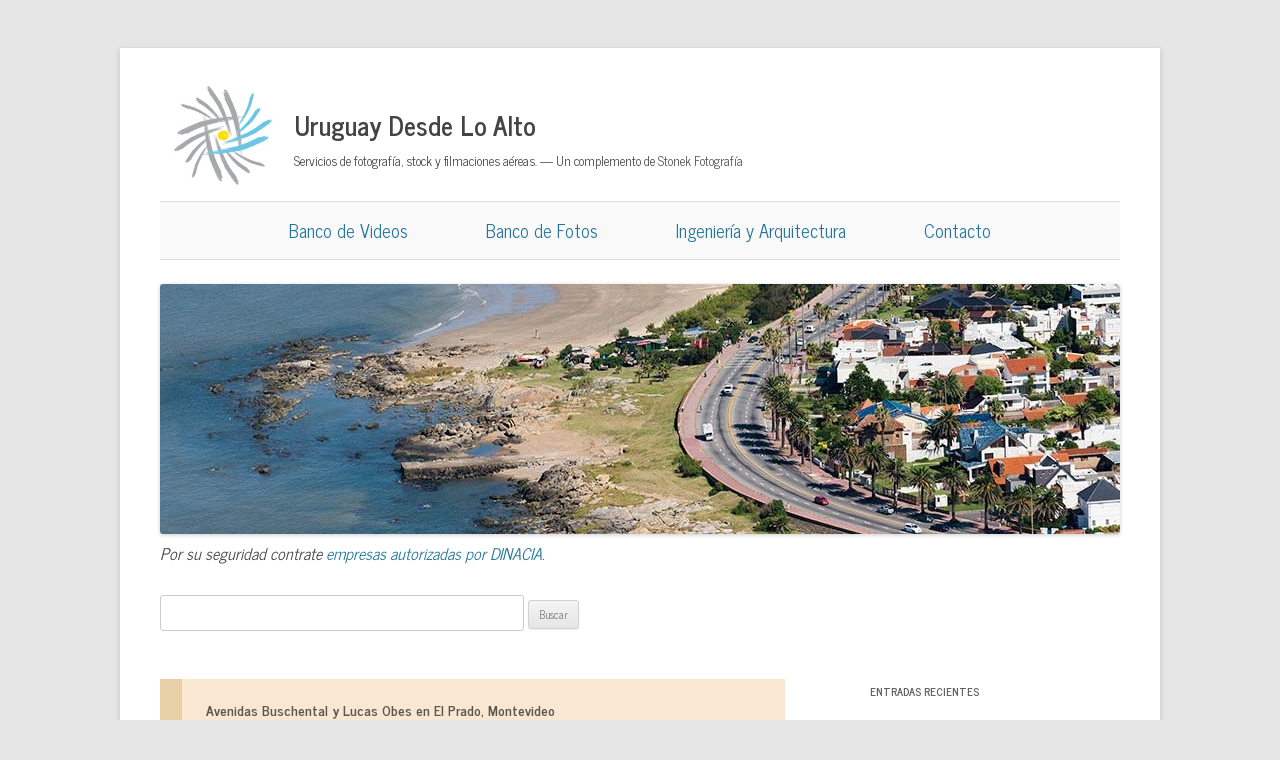

--- FILE ---
content_type: text/html; charset=UTF-8
request_url: https://uruguaydesdeloalto.com/avenidas-buschental-y-lucas-obes-en-el-prado-montevideo/
body_size: 18292
content:
<!DOCTYPE html>
<html lang="es" prefix="og: https://ogp.me/ns# fb: https://ogp.me/ns/fb# article: https://ogp.me/ns/article#">
<head >
<meta charset="UTF-8" />
<meta name="viewport" content="width=device-width, initial-scale=1" />
<title>Avenidas Buschental y Lucas Obes en El Prado, Montevideo | Uruguay Desde Lo Alto</title>
<link rel="profile" href="https://gmpg.org/xfn/11" />
<link rel="pingback" href="https://uruguaydesdeloalto.com/xmlrpc.php" />
<link rel="icon" href="/favicon/favicon.ico" type="image/x-icon">
<link rel="icon" type="image/png" sizes="96x96" href="/favicon/favicon-96x96.png">
<link rel="icon" type="image/png" sizes="192x192" href="/favicon/icon-192.png">
<link rel="icon" type="image/png" sizes="512x512" href="/favicon/icon-512.png">
<link rel="apple-touch-icon" href="/favicon/apple-touch-icon.png">
<link rel="manifest" href="/favicon/manifest.json">
<meta name="theme-color" content="#ffffff">


<meta name="wpsso-begin" content="wpsso structured data begin"/>
<!-- generator:1 --><meta name="generator" content="WPSSO Core 21.11.1/S"/>
<!-- generator:2 --><meta name="generator" content="WPSSO OPM 5.1.0/S"/>
<!-- generator:3 --><meta name="generator" content="WPSSO SSM 3.3.0/S"/>
<!-- generator:4 --><meta name="generator" content="WPSSO TIE 4.1.0/S"/>
<!-- generator:5 --><meta name="generator" content="WPSSO UM 7.3.0/S"/>
<!-- generator:6 --><meta name="generator" content="WPSSO WPSM 8.4.0/S"/>
<link rel="canonical" href="https://uruguaydesdeloalto.com/avenidas-buschental-y-lucas-obes-en-el-prado-montevideo/"/>
<link rel="shortlink" href="https://uruguaydesdeloalto.com/?p=294"/>
<meta property="fb:app_id" content="333519493446655"/>
<meta property="og:type" content="article"/>
<meta property="og:url" content="https://uruguaydesdeloalto.com/avenidas-buschental-y-lucas-obes-en-el-prado-montevideo/"/>
<meta property="og:locale" content="es_ES"/>
<meta property="og:site_name" content="Uruguay desde lo Alto"/>
<meta property="og:title" content="Avenidas Buschental y Lucas Obes en El Prado, Montevideo"/>
<meta property="og:description" content="Vista a&eacute;rea de Iglesia de Los Padres Carmelitas en el Prado Ver m&aacute;s fotos similares en la categor&iacute;a Fotos del Prado"/>
<meta property="og:updated_time" content="2014-01-07T23:43:48+00:00"/>
<!-- og:image:1 --><meta property="og:image" content="https://uruguaydesdeloalto.com/wp-content/uploads/2013/10/G0040907a-1200x628-cropped.jpg"/>
<!-- og:image:1 --><meta property="og:image:width" content="1200"/>
<!-- og:image:1 --><meta property="og:image:height" content="628"/>
<!-- og:image:1 --><meta property="og:image:alt" content="Vista a&eacute;rea de las avenidas Buschental y Lucas Obes en el Prado, Montevideo"/>
<meta property="article:publisher" content="https://www.facebook.com/UruguayDesdeLoAlto"/>
<!-- article:tag:1 --><meta property="article:tag" content="aereo"/>
<!-- article:tag:2 --><meta property="article:tag" content="buschental"/>
<!-- article:tag:3 --><meta property="article:tag" content="carmelitas"/>
<!-- article:tag:4 --><meta property="article:tag" content="gotico"/>
<!-- article:tag:5 --><meta property="article:tag" content="iglesia"/>
<!-- article:tag:6 --><meta property="article:tag" content="lucas obes"/>
<!-- article:tag:7 --><meta property="article:tag" content="prado"/>
<!-- article:tag:8 --><meta property="article:tag" content="rural"/>
<meta property="article:published_time" content="2013-10-11T14:41:52+00:00"/>
<meta property="article:modified_time" content="2014-01-07T23:43:48+00:00"/>
<meta name="twitter:domain" content="uruguaydesdeloalto.com"/>
<meta name="twitter:site" content="@danielstonek"/>
<meta name="twitter:title" content="Avenidas Buschental y Lucas Obes en El Prado, Montevideo"/>
<meta name="twitter:description" content="Vista a&eacute;rea de Iglesia de Los Padres Carmelitas en el Prado Ver m&aacute;s fotos similares en la categor&iacute;a Fotos del Prado"/>
<meta name="twitter:card" content="summary_large_image"/>
<meta name="twitter:image" content="https://uruguaydesdeloalto.com/wp-content/uploads/2013/10/G0040907a-1200x628-cropped.jpg?p=294"/>
<meta name="twitter:image:alt" content="Vista a&eacute;rea de las avenidas Buschental y Lucas Obes en el Prado, Montevideo"/>
<meta name="twitter:label1" content="Written by"/>
<meta name="twitter:data1" content="Daniel Stonek"/>
<meta name="author" content="Daniel Stonek"/>
<meta name="description" content="Vista a&eacute;rea de Iglesia de Los Padres Carmelitas en el Prado Ver m&aacute;s fotos similares en la categor&iacute;a Fotos del Prado"/>
<meta name="thumbnail" content="https://uruguaydesdeloalto.com/wp-content/uploads/2013/10/G0040907a-1200x628-cropped.jpg"/>
<meta name="robots" content="follow, index, max-snippet:-1, max-image-preview:large, max-video-preview:-1"/>
<script type="application/ld+json" id="wpsso-schema-graph">{
    "@context": "https://schema.org",
    "@graph": [
        {
            "@id": "/avenidas-buschental-y-lucas-obes-en-el-prado-montevideo/#sso/blog-posting/294",
            "@context": "https://schema.org",
            "@type": "BlogPosting",
            "mainEntityOfPage": "https://uruguaydesdeloalto.com/avenidas-buschental-y-lucas-obes-en-el-prado-montevideo/",
            "url": "https://uruguaydesdeloalto.com/avenidas-buschental-y-lucas-obes-en-el-prado-montevideo/",
            "sameAs": [
                "https://uruguaydesdeloalto.com/?p=294"
            ],
            "name": "Avenidas Buschental y Lucas Obes en El Prado, Montevideo",
            "description": "Vista a&eacute;rea de Iglesia de Los Padres Carmelitas en el Prado Ver m&aacute;s fotos similares en la categor&iacute;a Fotos del Prado",
            "publisher": [
                {
                    "@id": "/#sso/organization/site/org-banner-url"
                }
            ],
            "headline": "Avenidas Buschental y Lucas Obes en El Prado, Montevideo",
            "keywords": "aereo, buschental, carmelitas, gotico, iglesia, lucas obes, prado, rural",
            "inLanguage": "es_ES",
            "datePublished": "2013-10-11T14:41:52+00:00",
            "dateModified": "2014-01-07T23:43:48+00:00",
            "author": {
                "@id": "/1c527e5b8ce95e208e94b044d3d25b5a#sso/person"
            },
            "thumbnailUrl": "https://uruguaydesdeloalto.com/wp-content/uploads/2013/10/G0040907a-1200x628-cropped.jpg",
            "image": [
                {
                    "@id": "/wp-content/uploads/2013/10/G0040907a-1200x675-cropped.jpg#sso/image-object"
                }
            ],
            "commentCount": 0
        },
        {
            "@id": "/#sso/organization/site/org-banner-url",
            "@context": "https://schema.org",
            "@type": "Organization",
            "url": "https://uruguaydesdeloalto.com/",
            "name": "Uruguay desde lo Alto",
            "description": "Im&aacute;genes a&eacute;reas de Uruguay, fotos y videos por Stonek Fotograf&iacute;a",
            "image": [
                {
                    "@id": "/wp-content/uploads/2023/10/logo-stonek-1200x1200-1.png#sso/image-object"
                }
            ],
            "logo": {
                "@id": "/wp-content/uploads/2023/10/logo-uyalto-600x60-1.png#sso/image-object"
            },
            "sameAs": [
                "https://www.facebook.com/UruguayDesdeLoAlto",
                "https://twitter.com/danielstonek"
            ]
        },
        {
            "@id": "/wp-content/uploads/2023/10/logo-stonek-1200x1200-1.png#sso/image-object",
            "@context": "https://schema.org",
            "@type": "ImageObject",
            "url": "https://uruguaydesdeloalto.com/wp-content/uploads/2023/10/logo-stonek-1200x1200-1.png",
            "width": [
                {
                    "@id": "#sso/qv-width-px-1200"
                }
            ],
            "height": [
                {
                    "@id": "#sso/qv-height-px-1200"
                }
            ]
        },
        {
            "@id": "#sso/qv-width-px-1200",
            "@context": "https://schema.org",
            "@type": "QuantitativeValue",
            "name": "Width",
            "unitText": "px",
            "unitCode": "E37",
            "value": "1200"
        },
        {
            "@id": "#sso/qv-height-px-1200",
            "@context": "https://schema.org",
            "@type": "QuantitativeValue",
            "name": "Height",
            "unitText": "px",
            "unitCode": "E37",
            "value": "1200"
        },
        {
            "@id": "/wp-content/uploads/2023/10/logo-uyalto-600x60-1.png#sso/image-object",
            "@context": "https://schema.org",
            "@type": "ImageObject",
            "url": "https://uruguaydesdeloalto.com/wp-content/uploads/2023/10/logo-uyalto-600x60-1.png",
            "width": [
                {
                    "@id": "#sso/qv-width-px-1638"
                }
            ],
            "height": [
                {
                    "@id": "#sso/qv-height-px-164"
                }
            ]
        },
        {
            "@id": "#sso/qv-width-px-1638",
            "@context": "https://schema.org",
            "@type": "QuantitativeValue",
            "name": "Width",
            "unitText": "px",
            "unitCode": "E37",
            "value": "1638"
        },
        {
            "@id": "#sso/qv-height-px-164",
            "@context": "https://schema.org",
            "@type": "QuantitativeValue",
            "name": "Height",
            "unitText": "px",
            "unitCode": "E37",
            "value": "164"
        },
        {
            "@id": "/1c527e5b8ce95e208e94b044d3d25b5a#sso/person",
            "@context": "https://schema.org",
            "@type": "Person",
            "name": "Daniel Stonek",
            "givenName": "Daniel",
            "familyName": "Stonek",
            "description": "Author archive page for Daniel Stonek."
        },
        {
            "@id": "/wp-content/uploads/2013/10/G0040907a-1200x675-cropped.jpg#sso/image-object",
            "@context": "https://schema.org",
            "@type": "ImageObject",
            "url": "https://uruguaydesdeloalto.com/wp-content/uploads/2013/10/G0040907a-1200x675-cropped.jpg",
            "identifier": "295-wpsso-schema-16x9",
            "name": "Avenidas Buschental y Lucas Obes en el Prado, Montevideo",
            "alternativeHeadline": "Vista a\u00e9rea de las avenidas Buschental y Lucas Obes en el Prado, Montevideo",
            "description": "Vista a&eacute;rea de las avenidas Buschental y Lucas Obes en el Prado, Montevideo",
            "encodingFormat": "image/jpeg",
            "uploadDate": "2013-10-11T13:34:36+00:00",
            "width": [
                {
                    "@id": "#sso/qv-width-px-1200"
                }
            ],
            "height": [
                {
                    "@id": "#sso/qv-height-px-675"
                }
            ]
        },
        {
            "@id": "#sso/qv-height-px-675",
            "@context": "https://schema.org",
            "@type": "QuantitativeValue",
            "name": "Height",
            "unitText": "px",
            "unitCode": "E37",
            "value": "675"
        }
    ]
}</script>
<meta name="wpsso-end" content="wpsso structured data end"/>
<meta name="wpsso-cached" content="2025-12-25T20:35:52+00:00 for uruguaydesdeloalto.com"/>
<meta name="wpsso-added" content="2025-12-25T20:35:52+00:00 in 0.493663 secs (11.55 MB peak)"/>


        <!--noptimize-->
        <script type = "text/javascript">

            // 
            // Get screen dimensions, device pixel ration and set in a cookie.
            // 
            
                            var screen_width = screen.width;
            
            var devicePixelRatio = window.devicePixelRatio ? window.devicePixelRatio : 1;

            document.cookie = 'resolution=' + screen_width + ',' + devicePixelRatio + '; SameSite=Strict; path=/';

        </script> 
        <!--/noptimize--> <link rel='dns-prefetch' href='//static.addtoany.com' />
<link rel='dns-prefetch' href='//www.googletagmanager.com' />
<link rel="alternate" type="application/rss+xml" title="Uruguay Desde Lo Alto &raquo; Feed" href="https://uruguaydesdeloalto.com/feed/" />
<link rel="alternate" type="application/rss+xml" title="Uruguay Desde Lo Alto &raquo; Feed de los comentarios" href="https://uruguaydesdeloalto.com/comments/feed/" />
<link rel="alternate" type="application/rss+xml" title="Uruguay Desde Lo Alto &raquo; Comentario Avenidas Buschental y Lucas Obes en El Prado, Montevideo del feed" href="https://uruguaydesdeloalto.com/avenidas-buschental-y-lucas-obes-en-el-prado-montevideo/feed/" />
<link rel="alternate" title="oEmbed (JSON)" type="application/json+oembed" href="https://uruguaydesdeloalto.com/wp-json/oembed/1.0/embed?url=https%3A%2F%2Furuguaydesdeloalto.com%2Favenidas-buschental-y-lucas-obes-en-el-prado-montevideo%2F" />
<link rel="alternate" title="oEmbed (XML)" type="text/xml+oembed" href="https://uruguaydesdeloalto.com/wp-json/oembed/1.0/embed?url=https%3A%2F%2Furuguaydesdeloalto.com%2Favenidas-buschental-y-lucas-obes-en-el-prado-montevideo%2F&#038;format=xml" />
<style id='wp-img-auto-sizes-contain-inline-css' type='text/css'>
img:is([sizes=auto i],[sizes^="auto," i]){contain-intrinsic-size:3000px 1500px}
/*# sourceURL=wp-img-auto-sizes-contain-inline-css */
</style>
<style id='wp-emoji-styles-inline-css' type='text/css'>

	img.wp-smiley, img.emoji {
		display: inline !important;
		border: none !important;
		box-shadow: none !important;
		height: 1em !important;
		width: 1em !important;
		margin: 0 0.07em !important;
		vertical-align: -0.1em !important;
		background: none !important;
		padding: 0 !important;
	}
/*# sourceURL=wp-emoji-styles-inline-css */
</style>
<style id='wp-block-library-inline-css' type='text/css'>
:root{--wp-block-synced-color:#7a00df;--wp-block-synced-color--rgb:122,0,223;--wp-bound-block-color:var(--wp-block-synced-color);--wp-editor-canvas-background:#ddd;--wp-admin-theme-color:#007cba;--wp-admin-theme-color--rgb:0,124,186;--wp-admin-theme-color-darker-10:#006ba1;--wp-admin-theme-color-darker-10--rgb:0,107,160.5;--wp-admin-theme-color-darker-20:#005a87;--wp-admin-theme-color-darker-20--rgb:0,90,135;--wp-admin-border-width-focus:2px}@media (min-resolution:192dpi){:root{--wp-admin-border-width-focus:1.5px}}.wp-element-button{cursor:pointer}:root .has-very-light-gray-background-color{background-color:#eee}:root .has-very-dark-gray-background-color{background-color:#313131}:root .has-very-light-gray-color{color:#eee}:root .has-very-dark-gray-color{color:#313131}:root .has-vivid-green-cyan-to-vivid-cyan-blue-gradient-background{background:linear-gradient(135deg,#00d084,#0693e3)}:root .has-purple-crush-gradient-background{background:linear-gradient(135deg,#34e2e4,#4721fb 50%,#ab1dfe)}:root .has-hazy-dawn-gradient-background{background:linear-gradient(135deg,#faaca8,#dad0ec)}:root .has-subdued-olive-gradient-background{background:linear-gradient(135deg,#fafae1,#67a671)}:root .has-atomic-cream-gradient-background{background:linear-gradient(135deg,#fdd79a,#004a59)}:root .has-nightshade-gradient-background{background:linear-gradient(135deg,#330968,#31cdcf)}:root .has-midnight-gradient-background{background:linear-gradient(135deg,#020381,#2874fc)}:root{--wp--preset--font-size--normal:16px;--wp--preset--font-size--huge:42px}.has-regular-font-size{font-size:1em}.has-larger-font-size{font-size:2.625em}.has-normal-font-size{font-size:var(--wp--preset--font-size--normal)}.has-huge-font-size{font-size:var(--wp--preset--font-size--huge)}.has-text-align-center{text-align:center}.has-text-align-left{text-align:left}.has-text-align-right{text-align:right}.has-fit-text{white-space:nowrap!important}#end-resizable-editor-section{display:none}.aligncenter{clear:both}.items-justified-left{justify-content:flex-start}.items-justified-center{justify-content:center}.items-justified-right{justify-content:flex-end}.items-justified-space-between{justify-content:space-between}.screen-reader-text{border:0;clip-path:inset(50%);height:1px;margin:-1px;overflow:hidden;padding:0;position:absolute;width:1px;word-wrap:normal!important}.screen-reader-text:focus{background-color:#ddd;clip-path:none;color:#444;display:block;font-size:1em;height:auto;left:5px;line-height:normal;padding:15px 23px 14px;text-decoration:none;top:5px;width:auto;z-index:100000}html :where(.has-border-color){border-style:solid}html :where([style*=border-top-color]){border-top-style:solid}html :where([style*=border-right-color]){border-right-style:solid}html :where([style*=border-bottom-color]){border-bottom-style:solid}html :where([style*=border-left-color]){border-left-style:solid}html :where([style*=border-width]){border-style:solid}html :where([style*=border-top-width]){border-top-style:solid}html :where([style*=border-right-width]){border-right-style:solid}html :where([style*=border-bottom-width]){border-bottom-style:solid}html :where([style*=border-left-width]){border-left-style:solid}html :where(img[class*=wp-image-]){height:auto;max-width:100%}:where(figure){margin:0 0 1em}html :where(.is-position-sticky){--wp-admin--admin-bar--position-offset:var(--wp-admin--admin-bar--height,0px)}@media screen and (max-width:600px){html :where(.is-position-sticky){--wp-admin--admin-bar--position-offset:0px}}

/*# sourceURL=wp-block-library-inline-css */
</style><style id='global-styles-inline-css' type='text/css'>
:root{--wp--preset--aspect-ratio--square: 1;--wp--preset--aspect-ratio--4-3: 4/3;--wp--preset--aspect-ratio--3-4: 3/4;--wp--preset--aspect-ratio--3-2: 3/2;--wp--preset--aspect-ratio--2-3: 2/3;--wp--preset--aspect-ratio--16-9: 16/9;--wp--preset--aspect-ratio--9-16: 9/16;--wp--preset--color--black: #000000;--wp--preset--color--cyan-bluish-gray: #abb8c3;--wp--preset--color--white: #fff;--wp--preset--color--pale-pink: #f78da7;--wp--preset--color--vivid-red: #cf2e2e;--wp--preset--color--luminous-vivid-orange: #ff6900;--wp--preset--color--luminous-vivid-amber: #fcb900;--wp--preset--color--light-green-cyan: #7bdcb5;--wp--preset--color--vivid-green-cyan: #00d084;--wp--preset--color--pale-cyan-blue: #8ed1fc;--wp--preset--color--vivid-cyan-blue: #0693e3;--wp--preset--color--vivid-purple: #9b51e0;--wp--preset--color--blue: #21759b;--wp--preset--color--dark-gray: #444;--wp--preset--color--medium-gray: #9f9f9f;--wp--preset--color--light-gray: #e6e6e6;--wp--preset--gradient--vivid-cyan-blue-to-vivid-purple: linear-gradient(135deg,rgb(6,147,227) 0%,rgb(155,81,224) 100%);--wp--preset--gradient--light-green-cyan-to-vivid-green-cyan: linear-gradient(135deg,rgb(122,220,180) 0%,rgb(0,208,130) 100%);--wp--preset--gradient--luminous-vivid-amber-to-luminous-vivid-orange: linear-gradient(135deg,rgb(252,185,0) 0%,rgb(255,105,0) 100%);--wp--preset--gradient--luminous-vivid-orange-to-vivid-red: linear-gradient(135deg,rgb(255,105,0) 0%,rgb(207,46,46) 100%);--wp--preset--gradient--very-light-gray-to-cyan-bluish-gray: linear-gradient(135deg,rgb(238,238,238) 0%,rgb(169,184,195) 100%);--wp--preset--gradient--cool-to-warm-spectrum: linear-gradient(135deg,rgb(74,234,220) 0%,rgb(151,120,209) 20%,rgb(207,42,186) 40%,rgb(238,44,130) 60%,rgb(251,105,98) 80%,rgb(254,248,76) 100%);--wp--preset--gradient--blush-light-purple: linear-gradient(135deg,rgb(255,206,236) 0%,rgb(152,150,240) 100%);--wp--preset--gradient--blush-bordeaux: linear-gradient(135deg,rgb(254,205,165) 0%,rgb(254,45,45) 50%,rgb(107,0,62) 100%);--wp--preset--gradient--luminous-dusk: linear-gradient(135deg,rgb(255,203,112) 0%,rgb(199,81,192) 50%,rgb(65,88,208) 100%);--wp--preset--gradient--pale-ocean: linear-gradient(135deg,rgb(255,245,203) 0%,rgb(182,227,212) 50%,rgb(51,167,181) 100%);--wp--preset--gradient--electric-grass: linear-gradient(135deg,rgb(202,248,128) 0%,rgb(113,206,126) 100%);--wp--preset--gradient--midnight: linear-gradient(135deg,rgb(2,3,129) 0%,rgb(40,116,252) 100%);--wp--preset--font-size--small: 13px;--wp--preset--font-size--medium: 20px;--wp--preset--font-size--large: 36px;--wp--preset--font-size--x-large: 42px;--wp--preset--spacing--20: 0.44rem;--wp--preset--spacing--30: 0.67rem;--wp--preset--spacing--40: 1rem;--wp--preset--spacing--50: 1.5rem;--wp--preset--spacing--60: 2.25rem;--wp--preset--spacing--70: 3.38rem;--wp--preset--spacing--80: 5.06rem;--wp--preset--shadow--natural: 6px 6px 9px rgba(0, 0, 0, 0.2);--wp--preset--shadow--deep: 12px 12px 50px rgba(0, 0, 0, 0.4);--wp--preset--shadow--sharp: 6px 6px 0px rgba(0, 0, 0, 0.2);--wp--preset--shadow--outlined: 6px 6px 0px -3px rgb(255, 255, 255), 6px 6px rgb(0, 0, 0);--wp--preset--shadow--crisp: 6px 6px 0px rgb(0, 0, 0);}:where(.is-layout-flex){gap: 0.5em;}:where(.is-layout-grid){gap: 0.5em;}body .is-layout-flex{display: flex;}.is-layout-flex{flex-wrap: wrap;align-items: center;}.is-layout-flex > :is(*, div){margin: 0;}body .is-layout-grid{display: grid;}.is-layout-grid > :is(*, div){margin: 0;}:where(.wp-block-columns.is-layout-flex){gap: 2em;}:where(.wp-block-columns.is-layout-grid){gap: 2em;}:where(.wp-block-post-template.is-layout-flex){gap: 1.25em;}:where(.wp-block-post-template.is-layout-grid){gap: 1.25em;}.has-black-color{color: var(--wp--preset--color--black) !important;}.has-cyan-bluish-gray-color{color: var(--wp--preset--color--cyan-bluish-gray) !important;}.has-white-color{color: var(--wp--preset--color--white) !important;}.has-pale-pink-color{color: var(--wp--preset--color--pale-pink) !important;}.has-vivid-red-color{color: var(--wp--preset--color--vivid-red) !important;}.has-luminous-vivid-orange-color{color: var(--wp--preset--color--luminous-vivid-orange) !important;}.has-luminous-vivid-amber-color{color: var(--wp--preset--color--luminous-vivid-amber) !important;}.has-light-green-cyan-color{color: var(--wp--preset--color--light-green-cyan) !important;}.has-vivid-green-cyan-color{color: var(--wp--preset--color--vivid-green-cyan) !important;}.has-pale-cyan-blue-color{color: var(--wp--preset--color--pale-cyan-blue) !important;}.has-vivid-cyan-blue-color{color: var(--wp--preset--color--vivid-cyan-blue) !important;}.has-vivid-purple-color{color: var(--wp--preset--color--vivid-purple) !important;}.has-black-background-color{background-color: var(--wp--preset--color--black) !important;}.has-cyan-bluish-gray-background-color{background-color: var(--wp--preset--color--cyan-bluish-gray) !important;}.has-white-background-color{background-color: var(--wp--preset--color--white) !important;}.has-pale-pink-background-color{background-color: var(--wp--preset--color--pale-pink) !important;}.has-vivid-red-background-color{background-color: var(--wp--preset--color--vivid-red) !important;}.has-luminous-vivid-orange-background-color{background-color: var(--wp--preset--color--luminous-vivid-orange) !important;}.has-luminous-vivid-amber-background-color{background-color: var(--wp--preset--color--luminous-vivid-amber) !important;}.has-light-green-cyan-background-color{background-color: var(--wp--preset--color--light-green-cyan) !important;}.has-vivid-green-cyan-background-color{background-color: var(--wp--preset--color--vivid-green-cyan) !important;}.has-pale-cyan-blue-background-color{background-color: var(--wp--preset--color--pale-cyan-blue) !important;}.has-vivid-cyan-blue-background-color{background-color: var(--wp--preset--color--vivid-cyan-blue) !important;}.has-vivid-purple-background-color{background-color: var(--wp--preset--color--vivid-purple) !important;}.has-black-border-color{border-color: var(--wp--preset--color--black) !important;}.has-cyan-bluish-gray-border-color{border-color: var(--wp--preset--color--cyan-bluish-gray) !important;}.has-white-border-color{border-color: var(--wp--preset--color--white) !important;}.has-pale-pink-border-color{border-color: var(--wp--preset--color--pale-pink) !important;}.has-vivid-red-border-color{border-color: var(--wp--preset--color--vivid-red) !important;}.has-luminous-vivid-orange-border-color{border-color: var(--wp--preset--color--luminous-vivid-orange) !important;}.has-luminous-vivid-amber-border-color{border-color: var(--wp--preset--color--luminous-vivid-amber) !important;}.has-light-green-cyan-border-color{border-color: var(--wp--preset--color--light-green-cyan) !important;}.has-vivid-green-cyan-border-color{border-color: var(--wp--preset--color--vivid-green-cyan) !important;}.has-pale-cyan-blue-border-color{border-color: var(--wp--preset--color--pale-cyan-blue) !important;}.has-vivid-cyan-blue-border-color{border-color: var(--wp--preset--color--vivid-cyan-blue) !important;}.has-vivid-purple-border-color{border-color: var(--wp--preset--color--vivid-purple) !important;}.has-vivid-cyan-blue-to-vivid-purple-gradient-background{background: var(--wp--preset--gradient--vivid-cyan-blue-to-vivid-purple) !important;}.has-light-green-cyan-to-vivid-green-cyan-gradient-background{background: var(--wp--preset--gradient--light-green-cyan-to-vivid-green-cyan) !important;}.has-luminous-vivid-amber-to-luminous-vivid-orange-gradient-background{background: var(--wp--preset--gradient--luminous-vivid-amber-to-luminous-vivid-orange) !important;}.has-luminous-vivid-orange-to-vivid-red-gradient-background{background: var(--wp--preset--gradient--luminous-vivid-orange-to-vivid-red) !important;}.has-very-light-gray-to-cyan-bluish-gray-gradient-background{background: var(--wp--preset--gradient--very-light-gray-to-cyan-bluish-gray) !important;}.has-cool-to-warm-spectrum-gradient-background{background: var(--wp--preset--gradient--cool-to-warm-spectrum) !important;}.has-blush-light-purple-gradient-background{background: var(--wp--preset--gradient--blush-light-purple) !important;}.has-blush-bordeaux-gradient-background{background: var(--wp--preset--gradient--blush-bordeaux) !important;}.has-luminous-dusk-gradient-background{background: var(--wp--preset--gradient--luminous-dusk) !important;}.has-pale-ocean-gradient-background{background: var(--wp--preset--gradient--pale-ocean) !important;}.has-electric-grass-gradient-background{background: var(--wp--preset--gradient--electric-grass) !important;}.has-midnight-gradient-background{background: var(--wp--preset--gradient--midnight) !important;}.has-small-font-size{font-size: var(--wp--preset--font-size--small) !important;}.has-medium-font-size{font-size: var(--wp--preset--font-size--medium) !important;}.has-large-font-size{font-size: var(--wp--preset--font-size--large) !important;}.has-x-large-font-size{font-size: var(--wp--preset--font-size--x-large) !important;}
/*# sourceURL=global-styles-inline-css */
</style>

<style id='classic-theme-styles-inline-css' type='text/css'>
/*! This file is auto-generated */
.wp-block-button__link{color:#fff;background-color:#32373c;border-radius:9999px;box-shadow:none;text-decoration:none;padding:calc(.667em + 2px) calc(1.333em + 2px);font-size:1.125em}.wp-block-file__button{background:#32373c;color:#fff;text-decoration:none}
/*# sourceURL=/wp-includes/css/classic-themes.min.css */
</style>
<link rel='stylesheet' id='titan-adminbar-styles-css' href='https://uruguaydesdeloalto.com/wp-content/plugins/anti-spam/assets/css/admin-bar.css?ver=7.3.8' type='text/css' media='all' />
<link rel='stylesheet' id='twentytwelve-fonts-css' href='https://uruguaydesdeloalto.com/wp-content/themes/twentytwelve/fonts/font-open-sans.css?ver=20230328' type='text/css' media='all' />
<link rel='stylesheet' id='twentytwelve-style-css' href='https://uruguaydesdeloalto.com/wp-content/themes/twentytwelve-child/style.css?ver=20250715' type='text/css' media='all' />
<link rel='stylesheet' id='twentytwelve-block-style-css' href='https://uruguaydesdeloalto.com/wp-content/themes/twentytwelve/css/blocks.css?ver=20240812' type='text/css' media='all' />
<link rel='stylesheet' id='slb_core-css' href='https://uruguaydesdeloalto.com/wp-content/plugins/simple-lightbox/client/css/app.css?ver=2.9.4' type='text/css' media='all' />
<link rel='stylesheet' id='addtoany-css' href='https://uruguaydesdeloalto.com/wp-content/plugins/add-to-any/addtoany.min.css?ver=1.16' type='text/css' media='all' />
<script type="text/javascript" id="addtoany-core-js-before">
/* <![CDATA[ */
window.a2a_config=window.a2a_config||{};a2a_config.callbacks=[];a2a_config.overlays=[];a2a_config.templates={};a2a_localize = {
	Share: "Compartir",
	Save: "Guardar",
	Subscribe: "Suscribir",
	Email: "Correo electrónico",
	Bookmark: "Marcador",
	ShowAll: "Mostrar todo",
	ShowLess: "Mostrar menos",
	FindServices: "Encontrar servicio(s)",
	FindAnyServiceToAddTo: "Encuentra al instante cualquier servicio para añadir a",
	PoweredBy: "Funciona con",
	ShareViaEmail: "Compartir por correo electrónico",
	SubscribeViaEmail: "Suscribirse a través de correo electrónico",
	BookmarkInYourBrowser: "Añadir a marcadores de tu navegador",
	BookmarkInstructions: "Presiona «Ctrl+D» o «\u2318+D» para añadir esta página a marcadores",
	AddToYourFavorites: "Añadir a tus favoritos",
	SendFromWebOrProgram: "Enviar desde cualquier dirección o programa de correo electrónico ",
	EmailProgram: "Programa de correo electrónico",
	More: "Más&#8230;",
	ThanksForSharing: "¡Gracias por compartir!",
	ThanksForFollowing: "¡Gracias por seguirnos!"
};


//# sourceURL=addtoany-core-js-before
/* ]]> */
</script>
<script type="text/javascript" defer src="https://static.addtoany.com/menu/page.js" id="addtoany-core-js"></script>
<script type="text/javascript" src="https://uruguaydesdeloalto.com/wp-includes/js/jquery/jquery.min.js?ver=3.7.1" id="jquery-core-js"></script>
<script type="text/javascript" src="https://uruguaydesdeloalto.com/wp-includes/js/jquery/jquery-migrate.min.js?ver=3.4.1" id="jquery-migrate-js"></script>
<script type="text/javascript" defer src="https://uruguaydesdeloalto.com/wp-content/plugins/add-to-any/addtoany.min.js?ver=1.1" id="addtoany-jquery-js"></script>
<script type="text/javascript" src="https://uruguaydesdeloalto.com/wp-content/themes/twentytwelve/js/navigation.js?ver=20250303" id="twentytwelve-navigation-js" defer="defer" data-wp-strategy="defer"></script>

<!-- Fragmento de código de la etiqueta de Google (gtag.js) añadida por Site Kit -->
<!-- Fragmento de código de Google Analytics añadido por Site Kit -->
<script type="text/javascript" src="https://www.googletagmanager.com/gtag/js?id=G-QV9JQFFZB9" id="google_gtagjs-js" async></script>
<script type="text/javascript" id="google_gtagjs-js-after">
/* <![CDATA[ */
window.dataLayer = window.dataLayer || [];function gtag(){dataLayer.push(arguments);}
gtag("set","linker",{"domains":["uruguaydesdeloalto.com"]});
gtag("js", new Date());
gtag("set", "developer_id.dZTNiMT", true);
gtag("config", "G-QV9JQFFZB9");
//# sourceURL=google_gtagjs-js-after
/* ]]> */
</script>
<link rel="https://api.w.org/" href="https://uruguaydesdeloalto.com/wp-json/" /><link rel="alternate" title="JSON" type="application/json" href="https://uruguaydesdeloalto.com/wp-json/wp/v2/posts/294" /><link rel="EditURI" type="application/rsd+xml" title="RSD" href="https://uruguaydesdeloalto.com/xmlrpc.php?rsd" />
<meta name="generator" content="WordPress 6.9" />
<meta name="generator" content="Site Kit by Google 1.168.0" /><style type="text/css">.recentcomments a{display:inline !important;padding:0 !important;margin:0 !important;}</style>	<style type="text/css" id="twentytwelve-header-css">
			.site-header h1 a,
		.site-header h2 {
			color: #444;
		}
		</style>
			<style type="text/css" id="wp-custom-css">
			.menu-toggle {display:none}

@media screen and (max-width: 600px){
	#site-navigation .nav-menu {
		display: block;
		font-weight:bold;
	}
	.main-navigation li {
		line-height: 0.4;}
	#searchform #s {
		width:250px;
	}
}
@media screen and (min-width: 600px){
	#searchform #s {
		width:350px;
	}
}

.youtube-thumbnail-wrapper {
  position: absolute;
  display: none;
  z-index: 9999;
  padding: 4px;
  background: #fff;
  border: 1px solid #ccc;
  box-shadow: 0 0 10px rgba(0,0,0,0.2);
  border-radius: 8px;
  width: 320px;
  aspect-ratio: 16 / 9;
}

.youtube-thumbnail-wrapper.aspect-179 {	 	
  aspect-ratio: 17 / 9;
}

.youtube-thumbnail {
  display: block;
  width: 100%;
  height: 100%;
  object-fit: cover;
  border-radius: 4px;
  -webkit-user-select: none;
  user-select: none;
  -webkit-user-drag: none;
}

.youtube-thumbnail-close {
  position: absolute;
  top: 2px;
  right: 6px;
  font-size: 18px;
  color: #333;
  background: rgba(255, 255, 255, 0.8);
  border-radius: 50%;
  padding: 2px 6px;
  cursor: pointer;
  line-height: 1;
  font-weight: bold;
}

@media (hover: hover) and (pointer: fine) {
  .youtube-thumbnail-wrapper .youtube-thumbnail-close,
  .youtube-thumbnail-wrapper .youtube-thumbnail-play {
    display: none;
  }
}

.youtube-thumbnail-play {
  position: absolute;
  top: 50%;
  left: 50%;
  transform: translate(-50%, -50%);
  pointer-events: none;
  z-index: 2;
  filter: drop-shadow(0 0 1px white)
          drop-shadow(1px 0 white)
          drop-shadow(-1px 0 white)
          drop-shadow(0 1px white)
          drop-shadow(0 -1px white);
  width: 0;
  height: 0;
  border-left: 16px solid red;
  border-top: 11px solid transparent;
  border-bottom: 11px solid transparent;
}

@media (hover: hover) and (pointer: fine) {
  .youtube-thumbnail-play {
    border-left: 13px solid red;
    border-top: 9px solid transparent;
    border-bottom: 9px solid transparent;
  }
}

.youtube-thumbnail-persistent {
  display: inline-block;
  width: 320px;
  position: relative;
  border-radius: 8px;
  box-shadow: 0 0 10px rgba(0,0,0,0.2);
  background: white;
  margin: 4px 0;
  aspect-ratio: 16 / 9;
}

.youtube-thumbnail-persistent.aspect-179 {
  aspect-ratio: 17 / 9;
}

.youtube-thumbnail-persistent img.youtube-thumbnail {
  width: 100%;
  height: auto;
  object-fit: cover;
  aspect-ratio: 16 / 9;
  border-radius: 4px;
}
.youtube-thumbnail-persistent.aspect-179 img.youtube-thumbnail {
  aspect-ratio: 17 / 9;
}

.youtube-thumbnail-persistent .youtube-thumbnail-close {
  display: block !important;
}

@media (hover: hover) and (pointer: fine) {
  .youtube-thumbnail-persistent .youtube-thumbnail-play {
    font-size: 24px;
  }
}
.menu-destacado a {
  font-weight: bold;
	font-size: 1.05rem;
}

/**/

/*  */
		</style>
		
<style>
/*==============================*/
/* MENÚ PRINCIPAL               */
/*==============================*/

/* Menú horizontal (pantallas ≥ 750px) */
.site-menu {
  text-align: center;
  background: #f9f9f9;
  border-top: 1px solid #ddd;
  border-bottom: 1px solid #ddd;
  padding: 1em 0;
  font-size: 1.3em;
  font-weight: 500;
  line-height: 1.2em;
}
.site-menu a {
  text-decoration: none;
  margin: 0 2em;
}
.site-menu a:hover {
  text-decoration: underline;
}

/* Ajustes para pantallas 750px–826px (menos espacio, desktop) */
@media (min-width: 750px) and (max-width: 826px) {
  body:not(.page-id-179) .site-menu {
    font-size: 1.15em;
    padding: 0.8em 0;
  }
  body:not(.page-id-179) .site-menu a {
    margin: 0 1.2em;
  }
}

/* Menú horizontal más compacto en pantallas 600px–749px */
@media (min-width: 600px) and (max-width: 749px) {
  body:not(.page-id-179) .site-menu {
    font-size: 1.1em;
    padding: 0.8em 0;
  }
  body:not(.page-id-179) .site-menu a {
    margin: 0 1em;
  }
}

/* Menú vertical en pantallas táctiles angostas (< 600px) salvo en BV2 */
@media (hover: none) and (pointer: coarse) and (max-width: 599px) {
  body:not(.page-id-179) .site-menu {
    display: flex;
    flex-direction: column;
    align-items: center;
    gap: 0.5em;
    font-size: 1em;
  }
  body:not(.page-id-179) .site-menu a {
    margin: 0;
  }
}

/*==============================*/
/* SUBTÍTULO CON DOBLE VERSIÓN */
/*==============================*/

.site-description {
  font-weight: normal;
  font-size: 1em;
  max-width: 1000px;
  line-height: 1.4em;
  word-break: break-word;
}

/* Mostrar largo por defecto, corto oculto */
.site-description .texto-largo {
  display: inline;
}
.site-description .texto-corto {
  display: none;
}

/* Solo mostrar la versión corta (con <br>) en pantallas angostas EN VERTICAL */
@media (max-width: 620px) and (orientation: portrait) {
  .site-description .texto-largo {
    display: none !important;
  }
  .site-description .texto-corto {
    display: inline !important;
  }
}

/* Truco para ocultar guion si hay salto */
.complemento {
  display: inline;
  white-space: normal;
}
.complemento .guion {
  white-space: nowrap;
}
@media (max-width: 770px) and (orientation: portrait){
  .complemento {
    display: block;
  }
  .complemento .guion {
    display: none;
  }
}

/* Ocultar banner fotográfico en BV2 */
body.page-id-3539 #banner,
body.page-id-3539 .custom-header,
body.page-id-3539 .header-image {
  display: none !important;
}

/* Menú simplificado en BV2: solo Banco de Fotos y Contacto */
body.page-id-3539 .site-menu a {
  display: none;
}
body.page-id-3539 .site-menu a[href*="bancodefotos.com"],
body.page-id-3539 .site-menu a[href*="contacto"] {
  display: inline-block;
}

/* Siempre horizontal en BV2, incluso en pantallas chicas */ 
body.page-id-3539 .site-menu {
  display: block !important;
  text-align: center;
  font-size: 1.1em;
}

/* Ajustes de logo y subtítulo en pantallas chicas */
@media (max-width: 457px) {
  .site-logo img {
    max-width: 80px !important;
    height: auto !important;
  }
  .site-title {
    font-size: 1.3em !important;
    line-height: 1.2em;
  }
  .site-description {
    display: block;
    font-size: 1em !important;
    line-height: 1.3em !important;
  }
}

/* Espaciado solo para el menú reducido en BV2 */
body.page-id-179 .site-menu,
body.page-parent-179 .site-menu {
  display: flex;
  justify-content: center;
  gap: 2em;
}

/* Ajuste para el menú reducido solo en BV2 */
.site-menu.bv2-reducido {
  display: flex;
  justify-content: center;
  gap: 2.5em;
}

@media screen and (max-width: 600px) {
  .fb-like {
    position: absolute;
    top: 0.5em;
    right: 0.5em;
    z-index: 999;
    transform: scale(0.9);
  }
}
.header-chico .fb-like {
  position: absolute;
  top: 0.5em;
  right: 0.5em;
}
</style>

<script>
  document.documentElement.setAttribute('data-orientation',
    (window.innerHeight > window.innerWidth) ? 'portrait' : 'landscape');
</script>
</head>




<body class="wp-singular post-template-default single single-post postid-294 single-format-aside wp-embed-responsive wp-theme-twentytwelve wp-child-theme-twentytwelve-child custom-font-enabled single-author wpsso-post-294-type-post">
  <div id="fb-root"></div>
  <script async defer crossorigin="anonymous" 
    src="https://connect.facebook.net/es_LA/sdk.js#xfbml=1&version=v18.0">
  </script>




<div id="page" class="hfeed site">
  <header id="masthead" class="site-header" role="banner">
    <div style="display: flex; align-items: center; padding: 1em;">
      <a href="https://uruguaydesdeloalto.com/">
        <img src="https://uruguaydesdeloalto.com/wp-content/uploads/2013/08/Logo200.png" width="100" height="100" alt="Logo Stonek">
      </a>
      <div style="margin-left: 20px;">
        <h1 class="site-title" style="margin: 0;">
          <a href="https://uruguaydesdeloalto.com/">
            Uruguay Desde Lo Alto          </a>
        </h1>
                
<h2 class="site-description ">
  <span class="texto-largo">
    Servicios de fotografía, stock y filmaciones aéreas.
    <span class="complemento">
      <span class="guion">—</span> Un complemento de <a href="https://www.stonek.com">Stonek Fotografía</a>
    </span>
  </span>
  <span class="texto-corto">
    Servicios de fotografía<br>y filmaciones aéreas
  </span>
</h2>
        
      </div>
    </div>

  <nav class="site-menu">
    <a href="https://uruguaydesdeloalto.com/banco-de-videos-2/">Banco de Videos</a>
    <a href="https://uruguaydesdeloalto.com/banco-de-fotos/">Banco de Fotos</a>
    <a href="https://uruguaydesdeloalto.com/sample-page/ingenieria-y-arquitectura/">Ingeniería y Arquitectura</a>
    <a href="https://uruguaydesdeloalto.com/contacto/">Contacto</a>
  </nav>



                  <a href="https://uruguaydesdeloalto.com/">
          <img src="https://uruguaydesdeloalto.com/wp-content/uploads/2013/07/cropped-STA_4962A.jpg" class="header-image" width="960" height="250" alt="" />
        </a>
      
              <div style="margin-top:10px; font-size:16px; font-style:italic">
          Por su seguridad contrate 
          <a href="https://www.dinacia.gub.uy/comunidad-aeronautica/seguridad-de-vuelos-y-navegacion-aerea/operaciones-dsv/item/1075-nomina-de-empresas-con-permiso-de-trabajo-aereo.html" target="_blank">
            empresas autorizadas por DINACIA.
          </a>
        </div>
      
      <div style="margin-top:10px;">
        <div class="fb-like" data-href="https://www.facebook.com/UruguayDesdeLoAlto" data-width="160" data-layout="button_count" data-show-faces="false" data-action="like" data-share="true"></div>
      </div>
    
    <form role="search" method="get" id="searchform" class="searchform" action="https://uruguaydesdeloalto.com/" style="margin-top:10px;">
      <div>
        <label class="screen-reader-text" for="s">Buscar:</label>
        <input type="text" value="" name="s" id="s">
        <input type="submit" id="searchsubmit" value="Buscar">
      </div>
    </form>

  </header><!-- #masthead -->
  <div id="main" class="wrapper">

	<div id="primary" class="site-content">
		<div id="content" role="main">

			
				
	<article id="post-294" class="post-294 post type-post status-publish format-aside hentry category-foto category-mini_helicoptero category-montevideo tag-aereo tag-buschental tag-carmelitas tag-gotico tag-iglesia tag-lucas-obes tag-prado tag-rural post_format-post-format-aside">
		<div class="aside">
			<h1 class="entry-title"><a href="https://uruguaydesdeloalto.com/avenidas-buschental-y-lucas-obes-en-el-prado-montevideo/" title="Enlace permanente a Avenidas Buschental y Lucas Obes en El Prado, Montevideo" rel="bookmark">Avenidas Buschental y Lucas Obes en El Prado, Montevideo</a></h1>
						<div class="entry-content">
				<div class="wpsso-pinterest-image" id="pin-it-post-294_type-post" style="width:0;height:0;display:none !important;"><img src="https://uruguaydesdeloalto.com/wp-content/uploads/2013/10/G0040907a-1200x782.jpg" width="0" height="0" class="skip-lazy" style="width:0;height:0;" alt="" data-pin-description="Vista a&eacute;rea de Iglesia de Los Padres Carmelitas en el Prado Ver m&aacute;s fotos similares en la categor&iacute;a Fotos del Prado" /></div><div class="addtoany_share_save_container addtoany_content addtoany_content_top"><div class="addtoany_header">Compartir:</div><div class="a2a_kit a2a_kit_size_32 addtoany_list" data-a2a-url="https://uruguaydesdeloalto.com/avenidas-buschental-y-lucas-obes-en-el-prado-montevideo/" data-a2a-title="Avenidas Buschental y Lucas Obes en El Prado, Montevideo"><a class="a2a_button_facebook" href="https://www.addtoany.com/add_to/facebook?linkurl=https%3A%2F%2Furuguaydesdeloalto.com%2Favenidas-buschental-y-lucas-obes-en-el-prado-montevideo%2F&amp;linkname=Avenidas%20Buschental%20y%20Lucas%20Obes%20en%20El%20Prado%2C%20Montevideo" title="Facebook" rel="nofollow noopener" target="_blank"></a><a class="a2a_button_x" href="https://www.addtoany.com/add_to/x?linkurl=https%3A%2F%2Furuguaydesdeloalto.com%2Favenidas-buschental-y-lucas-obes-en-el-prado-montevideo%2F&amp;linkname=Avenidas%20Buschental%20y%20Lucas%20Obes%20en%20El%20Prado%2C%20Montevideo" title="X" rel="nofollow noopener" target="_blank"></a><a class="a2a_button_whatsapp" href="https://www.addtoany.com/add_to/whatsapp?linkurl=https%3A%2F%2Furuguaydesdeloalto.com%2Favenidas-buschental-y-lucas-obes-en-el-prado-montevideo%2F&amp;linkname=Avenidas%20Buschental%20y%20Lucas%20Obes%20en%20El%20Prado%2C%20Montevideo" title="WhatsApp" rel="nofollow noopener" target="_blank"></a><a class="a2a_button_telegram" href="https://www.addtoany.com/add_to/telegram?linkurl=https%3A%2F%2Furuguaydesdeloalto.com%2Favenidas-buschental-y-lucas-obes-en-el-prado-montevideo%2F&amp;linkname=Avenidas%20Buschental%20y%20Lucas%20Obes%20en%20El%20Prado%2C%20Montevideo" title="Telegram" rel="nofollow noopener" target="_blank"></a><a class="a2a_button_google_gmail" href="https://www.addtoany.com/add_to/google_gmail?linkurl=https%3A%2F%2Furuguaydesdeloalto.com%2Favenidas-buschental-y-lucas-obes-en-el-prado-montevideo%2F&amp;linkname=Avenidas%20Buschental%20y%20Lucas%20Obes%20en%20El%20Prado%2C%20Montevideo" title="Gmail" rel="nofollow noopener" target="_blank"></a><a class="a2a_button_email" href="https://www.addtoany.com/add_to/email?linkurl=https%3A%2F%2Furuguaydesdeloalto.com%2Favenidas-buschental-y-lucas-obes-en-el-prado-montevideo%2F&amp;linkname=Avenidas%20Buschental%20y%20Lucas%20Obes%20en%20El%20Prado%2C%20Montevideo" title="Email" rel="nofollow noopener" target="_blank"></a><a class="a2a_button_linkedin" href="https://www.addtoany.com/add_to/linkedin?linkurl=https%3A%2F%2Furuguaydesdeloalto.com%2Favenidas-buschental-y-lucas-obes-en-el-prado-montevideo%2F&amp;linkname=Avenidas%20Buschental%20y%20Lucas%20Obes%20en%20El%20Prado%2C%20Montevideo" title="LinkedIn" rel="nofollow noopener" target="_blank"></a><a class="a2a_button_copy_link" href="https://www.addtoany.com/add_to/copy_link?linkurl=https%3A%2F%2Furuguaydesdeloalto.com%2Favenidas-buschental-y-lucas-obes-en-el-prado-montevideo%2F&amp;linkname=Avenidas%20Buschental%20y%20Lucas%20Obes%20en%20El%20Prado%2C%20Montevideo" title="Copy Link" rel="nofollow noopener" target="_blank"></a></div></div><!-- no json scripts to comment in the content -->
<p><a href="http://uruguaydesdeloalto.com/wp-content/uploads/2013/10/G0040907a.jpg" data-slb-active="1" data-slb-asset="1426051274" data-slb-internal="0" data-slb-group="294"><img fetchpriority="high" decoding="async" class="alignleft size-large wp-image-295" alt="Vista aérea de las avenidas Buschental y Lucas Obes en el Prado, Montevideo" src="http://uruguaydesdeloalto.com/wp-content/uploads/2013/10/G0040907a-1024x667.jpg" width="625" height="407" srcset="https://uruguaydesdeloalto.com/wp-content/uploads/2013/10/G0040907a-1024x667.jpg 1024w, https://uruguaydesdeloalto.com/wp-content/uploads/2013/10/G0040907a-768x500.jpg 768w, https://uruguaydesdeloalto.com/wp-content/uploads/2013/10/G0040907a-1200x782.jpg 1200w, https://uruguaydesdeloalto.com/wp-content/uploads/2013/10/G0040907a-800x521.jpg 800w, https://uruguaydesdeloalto.com/wp-content/uploads/2013/10/G0040907a-560x364.jpg 560w, https://uruguaydesdeloalto.com/wp-content/uploads/2013/10/G0040907a-624x407.jpg 624w, https://uruguaydesdeloalto.com/wp-content/uploads/2013/10/G0040907a-300x195.jpg 300w, https://uruguaydesdeloalto.com/wp-content/uploads/2013/10/G0040907a.jpg 1280w" sizes="(max-width: 625px) 100vw, 625px" /></a>Vista aérea de Iglesia de Los Padres Carmelitas en el Prado</p>
<div style="clear: both;"></div>
<div style="clear: both;"><a href="http://www.stonek.com/index_banco_simil_es.php?grupo=2mdsd95fnw">Ver más fotos similares</a> en la categoría <a href="http://www.stonek.com/es=PRA">Fotos del Prado</a></div>
			</div><!-- .entry-content -->
		</div><!-- .aside -->

		<footer class="entry-meta">
			<a href="https://uruguaydesdeloalto.com/avenidas-buschental-y-lucas-obes-en-el-prado-montevideo/" title="Enlace permanente a Avenidas Buschental y Lucas Obes en El Prado, Montevideo" rel="bookmark">11 octubre 2013</a>
						<div class="comments-link">
				                <a href="https://uruguaydesdeloalto.com/avenidas-buschental-y-lucas-obes-en-el-prado-montevideo/#respond"><span class="leave-reply">Deja un comentario</span></a>			</div><!-- .comments-link -->
								</footer><!-- .entry-meta -->
	</article><!-- #post -->

				
<div id="comments" class="comments-area">

	
	
		<div id="respond" class="comment-respond">
		<h3 id="reply-title" class="comment-reply-title">Deja una respuesta <small><a rel="nofollow" id="cancel-comment-reply-link" href="/avenidas-buschental-y-lucas-obes-en-el-prado-montevideo/#respond" style="display:none;">Cancelar la respuesta</a></small></h3><form action="https://uruguaydesdeloalto.com/wp-comments-post.php" method="post" id="commentform" class="comment-form"><p class="comment-notes"><span id="email-notes">Tu dirección de correo electrónico no será publicada.</span> <span class="required-field-message">Los campos obligatorios están marcados con <span class="required">*</span></span></p><p class="comment-form-comment"><label for="comment">Comentario <span class="required">*</span></label> <textarea id="comment" name="comment" cols="45" rows="8" maxlength="65525" required="required"></textarea></p><p class="comment-form-author"><label for="author">Nombre <span class="required">*</span></label> <input id="author" name="author" type="text" value="" size="30" maxlength="245" autocomplete="name" required="required" /></p>
<p class="comment-form-email"><label for="email">Correo electrónico <span class="required">*</span></label> <input id="email" name="email" type="text" value="" size="30" maxlength="100" aria-describedby="email-notes" autocomplete="email" required="required" /></p>
<p class="comment-form-url"><label for="url">Web</label> <input id="url" name="url" type="text" value="" size="30" maxlength="200" autocomplete="url" /></p>
<p class="form-submit"><input name="submit" type="submit" id="submit" class="submit" value="Publicar el comentario" /> <input type='hidden' name='comment_post_ID' value='294' id='comment_post_ID' />
<input type='hidden' name='comment_parent' id='comment_parent' value='0' />
</p><!-- Anti-spam plugin wordpress.org/plugins/anti-spam/ --><div class="wantispam-required-fields"><input type="hidden" name="wantispam_t" class="wantispam-control wantispam-control-t" value="1766694952" /><div class="wantispam-group wantispam-group-q" style="clear: both;">
					<label>Current ye@r <span class="required">*</span></label>
					<input type="hidden" name="wantispam_a" class="wantispam-control wantispam-control-a" value="2025" />
					<input type="text" name="wantispam_q" class="wantispam-control wantispam-control-q" value="7.3.8" autocomplete="off" />
				  </div>
<div class="wantispam-group wantispam-group-e" style="display: none;">
					<label>Leave this field empty</label>
					<input type="text" name="wantispam_e_email_url_website" class="wantispam-control wantispam-control-e" value="" autocomplete="off" />
				  </div>
</div><!--\End Anti-spam plugin --></form>	</div><!-- #respond -->
	
</div><!-- #comments .comments-area -->
				<nav class="nav-single">
					<h5 class="assistive-text">Navegación de entradas</h5>
					<span class="nav-previous"><a href="https://uruguaydesdeloalto.com/estadio-charrua-en-el-parque-rivera/" rel="prev"><span class="meta-nav">&larr;</span> Estadio Charrúa en el Parque Rivera</a></span>
					<span class="nav-next"><a href="https://uruguaydesdeloalto.com/hosteria-del-lago-canelones/" rel="next">Hostería del Lago, Canelones <span class="meta-nav">&rarr;</span></a></span>
				</nav><!-- .nav-single -->
			
		</div><!-- #content -->
        <div class="publicidad1">
    		</div>
	</div><!-- #primary -->


			<div id="secondary" class="widget-area" role="complementary">
			
		<aside id="recent-posts-2" class="widget widget_recent_entries">
		<h3 class="widget-title">Entradas recientes</h3>
		<ul>
											<li>
					<a href="https://uruguaydesdeloalto.com/rambla-de-la-ciudad-vieja-al-amanecer-escollera-sarandi-el-puerto-y-el-cerro-de-montevideo/">Rambla de la Ciudad Vieja al amanecer, escollera Sarandí, el puerto y el Cerro de Montevideo</a>
									</li>
											<li>
					<a href="https://uruguaydesdeloalto.com/rambla-armenia-y-las-torres-del-buceo-al-amanecer-montevideo/">Rambla Armenia y las torres del Buceo al amanecer, Montevideo</a>
									</li>
											<li>
					<a href="https://uruguaydesdeloalto.com/canchas-del-yacht-club-uruguayo-y-edificios-de-los-barrios-buceo-y-pocitos-montevideo/">Canchas del Yacht Club Uruguayo y edificios de los barrios Buceo y Pocitos, Montevideo</a>
									</li>
											<li>
					<a href="https://uruguaydesdeloalto.com/casapueblo-en-punta-ballena-con-vista-al-sur-y-al-norte-maldonado/">Casapueblo en Punta Ballena con vista al sur y al norte, Maldonado</a>
									</li>
											<li>
					<a href="https://uruguaydesdeloalto.com/bulevar-artigas-en-el-parque-rodo-montevideo/">Bulevar Artigas en el Parque Rodó, Montevideo</a>
									</li>
											<li>
					<a href="https://uruguaydesdeloalto.com/playa-verde-paseo-de-los-pescadores-parque-rodo-montevideo/">Playa Verde (Paseo de los Pescadores), Parque Rodó, Montevideo</a>
									</li>
											<li>
					<a href="https://uruguaydesdeloalto.com/rambla-lorenzo-batlle-pacheco-playa-brava-parada-12-punta-del-este-maldonado/">Rambla Lorenzo Batlle Pacheco, playa Brava, parada 12, Punta del Este, Maldonado</a>
									</li>
											<li>
					<a href="https://uruguaydesdeloalto.com/terrazas-de-portezuelo-mirador-y-punta-del-este/">Terrazas de Portezuelo, mirador y Punta del Este</a>
									</li>
											<li>
					<a href="https://uruguaydesdeloalto.com/juegos-mecanicos-del-parque-rodo-montevideo/">Juegos mecánicos del Parque Rodó, Montevideo</a>
									</li>
											<li>
					<a href="https://uruguaydesdeloalto.com/panorama-aereo-interactivo-360o-en-punta-del-este-maldonado/">Panorama aéreo interactivo 360º en Punta del Este, Maldonado</a>
									</li>
					</ul>

		</aside><aside id="search-2" class="widget widget_search"><form role="search" method="get" id="searchform" class="searchform" action="https://uruguaydesdeloalto.com/">
				<div>
					<label class="screen-reader-text" for="s">Buscar:</label>
					<input type="text" value="" name="s" id="s" />
					<input type="submit" id="searchsubmit" value="Buscar" />
				</div>
			</form></aside><aside id="recent-comments-2" class="widget widget_recent_comments"><h3 class="widget-title">Comentarios recientes</h3><ul id="recentcomments"><li class="recentcomments"><span class="comment-author-link">Nahir Rostán</span> en <a href="https://uruguaydesdeloalto.com/rambla-de-mercedes-soriano/#comment-15249">Rambla de Mercedes, Soriano</a></li><li class="recentcomments"><span class="comment-author-link">Jaime RE</span> en <a href="https://uruguaydesdeloalto.com/ciudad-de-tacuarembo/#comment-14819">Ciudad de Tacuarembó</a></li><li class="recentcomments"><span class="comment-author-link">Daniel Stonek</span> en <a href="https://uruguaydesdeloalto.com/cascadas-grande-y-del-indio-en-el-valle-del-lunarejo-en-el-limite-entre-rivera-y-tacuarembo/#comment-14567">Cascadas Grande y del Indio en el Valle del Lunarejo en el límite entre Rivera y Tacuarembó</a></li><li class="recentcomments"><span class="comment-author-link">Miguel Muriguenes</span> en <a href="https://uruguaydesdeloalto.com/cascadas-grande-y-del-indio-en-el-valle-del-lunarejo-en-el-limite-entre-rivera-y-tacuarembo/#comment-14556">Cascadas Grande y del Indio en el Valle del Lunarejo en el límite entre Rivera y Tacuarembó</a></li><li class="recentcomments"><span class="comment-author-link">Miguel Muriguenes</span> en <a href="https://uruguaydesdeloalto.com/cascadas-grande-y-del-indio-en-el-valle-del-lunarejo-en-el-limite-entre-rivera-y-tacuarembo/#comment-14555">Cascadas Grande y del Indio en el Valle del Lunarejo en el límite entre Rivera y Tacuarembó</a></li></ul></aside><aside id="archives-2" class="widget widget_archive"><h3 class="widget-title">Archivos</h3>
			<ul>
					<li><a href='https://uruguaydesdeloalto.com/2025/08/'>agosto 2025</a></li>
	<li><a href='https://uruguaydesdeloalto.com/2025/06/'>junio 2025</a></li>
	<li><a href='https://uruguaydesdeloalto.com/2025/03/'>marzo 2025</a></li>
	<li><a href='https://uruguaydesdeloalto.com/2025/02/'>febrero 2025</a></li>
	<li><a href='https://uruguaydesdeloalto.com/2025/01/'>enero 2025</a></li>
	<li><a href='https://uruguaydesdeloalto.com/2024/11/'>noviembre 2024</a></li>
	<li><a href='https://uruguaydesdeloalto.com/2024/10/'>octubre 2024</a></li>
	<li><a href='https://uruguaydesdeloalto.com/2024/05/'>mayo 2024</a></li>
	<li><a href='https://uruguaydesdeloalto.com/2024/03/'>marzo 2024</a></li>
	<li><a href='https://uruguaydesdeloalto.com/2024/02/'>febrero 2024</a></li>
	<li><a href='https://uruguaydesdeloalto.com/2024/01/'>enero 2024</a></li>
	<li><a href='https://uruguaydesdeloalto.com/2023/11/'>noviembre 2023</a></li>
	<li><a href='https://uruguaydesdeloalto.com/2023/09/'>septiembre 2023</a></li>
	<li><a href='https://uruguaydesdeloalto.com/2023/08/'>agosto 2023</a></li>
	<li><a href='https://uruguaydesdeloalto.com/2023/07/'>julio 2023</a></li>
	<li><a href='https://uruguaydesdeloalto.com/2023/01/'>enero 2023</a></li>
	<li><a href='https://uruguaydesdeloalto.com/2022/10/'>octubre 2022</a></li>
	<li><a href='https://uruguaydesdeloalto.com/2022/06/'>junio 2022</a></li>
	<li><a href='https://uruguaydesdeloalto.com/2022/05/'>mayo 2022</a></li>
	<li><a href='https://uruguaydesdeloalto.com/2022/04/'>abril 2022</a></li>
	<li><a href='https://uruguaydesdeloalto.com/2022/03/'>marzo 2022</a></li>
	<li><a href='https://uruguaydesdeloalto.com/2022/02/'>febrero 2022</a></li>
	<li><a href='https://uruguaydesdeloalto.com/2022/01/'>enero 2022</a></li>
	<li><a href='https://uruguaydesdeloalto.com/2021/12/'>diciembre 2021</a></li>
	<li><a href='https://uruguaydesdeloalto.com/2021/11/'>noviembre 2021</a></li>
	<li><a href='https://uruguaydesdeloalto.com/2021/10/'>octubre 2021</a></li>
	<li><a href='https://uruguaydesdeloalto.com/2021/09/'>septiembre 2021</a></li>
	<li><a href='https://uruguaydesdeloalto.com/2021/08/'>agosto 2021</a></li>
	<li><a href='https://uruguaydesdeloalto.com/2021/07/'>julio 2021</a></li>
	<li><a href='https://uruguaydesdeloalto.com/2021/06/'>junio 2021</a></li>
	<li><a href='https://uruguaydesdeloalto.com/2021/05/'>mayo 2021</a></li>
	<li><a href='https://uruguaydesdeloalto.com/2021/04/'>abril 2021</a></li>
	<li><a href='https://uruguaydesdeloalto.com/2021/03/'>marzo 2021</a></li>
	<li><a href='https://uruguaydesdeloalto.com/2021/02/'>febrero 2021</a></li>
	<li><a href='https://uruguaydesdeloalto.com/2021/01/'>enero 2021</a></li>
	<li><a href='https://uruguaydesdeloalto.com/2020/12/'>diciembre 2020</a></li>
	<li><a href='https://uruguaydesdeloalto.com/2020/11/'>noviembre 2020</a></li>
	<li><a href='https://uruguaydesdeloalto.com/2020/10/'>octubre 2020</a></li>
	<li><a href='https://uruguaydesdeloalto.com/2020/09/'>septiembre 2020</a></li>
	<li><a href='https://uruguaydesdeloalto.com/2020/08/'>agosto 2020</a></li>
	<li><a href='https://uruguaydesdeloalto.com/2020/07/'>julio 2020</a></li>
	<li><a href='https://uruguaydesdeloalto.com/2020/06/'>junio 2020</a></li>
	<li><a href='https://uruguaydesdeloalto.com/2020/05/'>mayo 2020</a></li>
	<li><a href='https://uruguaydesdeloalto.com/2020/03/'>marzo 2020</a></li>
	<li><a href='https://uruguaydesdeloalto.com/2020/02/'>febrero 2020</a></li>
	<li><a href='https://uruguaydesdeloalto.com/2020/01/'>enero 2020</a></li>
	<li><a href='https://uruguaydesdeloalto.com/2019/12/'>diciembre 2019</a></li>
	<li><a href='https://uruguaydesdeloalto.com/2019/11/'>noviembre 2019</a></li>
	<li><a href='https://uruguaydesdeloalto.com/2019/07/'>julio 2019</a></li>
	<li><a href='https://uruguaydesdeloalto.com/2019/06/'>junio 2019</a></li>
	<li><a href='https://uruguaydesdeloalto.com/2019/05/'>mayo 2019</a></li>
	<li><a href='https://uruguaydesdeloalto.com/2019/03/'>marzo 2019</a></li>
	<li><a href='https://uruguaydesdeloalto.com/2018/12/'>diciembre 2018</a></li>
	<li><a href='https://uruguaydesdeloalto.com/2018/11/'>noviembre 2018</a></li>
	<li><a href='https://uruguaydesdeloalto.com/2018/10/'>octubre 2018</a></li>
	<li><a href='https://uruguaydesdeloalto.com/2018/09/'>septiembre 2018</a></li>
	<li><a href='https://uruguaydesdeloalto.com/2018/08/'>agosto 2018</a></li>
	<li><a href='https://uruguaydesdeloalto.com/2018/07/'>julio 2018</a></li>
	<li><a href='https://uruguaydesdeloalto.com/2018/06/'>junio 2018</a></li>
	<li><a href='https://uruguaydesdeloalto.com/2018/04/'>abril 2018</a></li>
	<li><a href='https://uruguaydesdeloalto.com/2018/03/'>marzo 2018</a></li>
	<li><a href='https://uruguaydesdeloalto.com/2018/01/'>enero 2018</a></li>
	<li><a href='https://uruguaydesdeloalto.com/2017/12/'>diciembre 2017</a></li>
	<li><a href='https://uruguaydesdeloalto.com/2017/11/'>noviembre 2017</a></li>
	<li><a href='https://uruguaydesdeloalto.com/2017/10/'>octubre 2017</a></li>
	<li><a href='https://uruguaydesdeloalto.com/2017/09/'>septiembre 2017</a></li>
	<li><a href='https://uruguaydesdeloalto.com/2017/08/'>agosto 2017</a></li>
	<li><a href='https://uruguaydesdeloalto.com/2017/07/'>julio 2017</a></li>
	<li><a href='https://uruguaydesdeloalto.com/2017/06/'>junio 2017</a></li>
	<li><a href='https://uruguaydesdeloalto.com/2017/05/'>mayo 2017</a></li>
	<li><a href='https://uruguaydesdeloalto.com/2017/04/'>abril 2017</a></li>
	<li><a href='https://uruguaydesdeloalto.com/2017/03/'>marzo 2017</a></li>
	<li><a href='https://uruguaydesdeloalto.com/2017/02/'>febrero 2017</a></li>
	<li><a href='https://uruguaydesdeloalto.com/2017/01/'>enero 2017</a></li>
	<li><a href='https://uruguaydesdeloalto.com/2016/12/'>diciembre 2016</a></li>
	<li><a href='https://uruguaydesdeloalto.com/2016/11/'>noviembre 2016</a></li>
	<li><a href='https://uruguaydesdeloalto.com/2016/10/'>octubre 2016</a></li>
	<li><a href='https://uruguaydesdeloalto.com/2016/09/'>septiembre 2016</a></li>
	<li><a href='https://uruguaydesdeloalto.com/2016/08/'>agosto 2016</a></li>
	<li><a href='https://uruguaydesdeloalto.com/2016/07/'>julio 2016</a></li>
	<li><a href='https://uruguaydesdeloalto.com/2016/06/'>junio 2016</a></li>
	<li><a href='https://uruguaydesdeloalto.com/2016/05/'>mayo 2016</a></li>
	<li><a href='https://uruguaydesdeloalto.com/2016/04/'>abril 2016</a></li>
	<li><a href='https://uruguaydesdeloalto.com/2016/03/'>marzo 2016</a></li>
	<li><a href='https://uruguaydesdeloalto.com/2016/02/'>febrero 2016</a></li>
	<li><a href='https://uruguaydesdeloalto.com/2016/01/'>enero 2016</a></li>
	<li><a href='https://uruguaydesdeloalto.com/2015/11/'>noviembre 2015</a></li>
	<li><a href='https://uruguaydesdeloalto.com/2015/10/'>octubre 2015</a></li>
	<li><a href='https://uruguaydesdeloalto.com/2015/09/'>septiembre 2015</a></li>
	<li><a href='https://uruguaydesdeloalto.com/2015/08/'>agosto 2015</a></li>
	<li><a href='https://uruguaydesdeloalto.com/2015/07/'>julio 2015</a></li>
	<li><a href='https://uruguaydesdeloalto.com/2015/06/'>junio 2015</a></li>
	<li><a href='https://uruguaydesdeloalto.com/2015/05/'>mayo 2015</a></li>
	<li><a href='https://uruguaydesdeloalto.com/2015/04/'>abril 2015</a></li>
	<li><a href='https://uruguaydesdeloalto.com/2015/03/'>marzo 2015</a></li>
	<li><a href='https://uruguaydesdeloalto.com/2015/02/'>febrero 2015</a></li>
	<li><a href='https://uruguaydesdeloalto.com/2015/01/'>enero 2015</a></li>
	<li><a href='https://uruguaydesdeloalto.com/2014/12/'>diciembre 2014</a></li>
	<li><a href='https://uruguaydesdeloalto.com/2014/10/'>octubre 2014</a></li>
	<li><a href='https://uruguaydesdeloalto.com/2014/09/'>septiembre 2014</a></li>
	<li><a href='https://uruguaydesdeloalto.com/2014/08/'>agosto 2014</a></li>
	<li><a href='https://uruguaydesdeloalto.com/2014/07/'>julio 2014</a></li>
	<li><a href='https://uruguaydesdeloalto.com/2014/06/'>junio 2014</a></li>
	<li><a href='https://uruguaydesdeloalto.com/2014/05/'>mayo 2014</a></li>
	<li><a href='https://uruguaydesdeloalto.com/2014/04/'>abril 2014</a></li>
	<li><a href='https://uruguaydesdeloalto.com/2014/03/'>marzo 2014</a></li>
	<li><a href='https://uruguaydesdeloalto.com/2014/02/'>febrero 2014</a></li>
	<li><a href='https://uruguaydesdeloalto.com/2014/01/'>enero 2014</a></li>
	<li><a href='https://uruguaydesdeloalto.com/2013/12/'>diciembre 2013</a></li>
	<li><a href='https://uruguaydesdeloalto.com/2013/11/'>noviembre 2013</a></li>
	<li><a href='https://uruguaydesdeloalto.com/2013/10/'>octubre 2013</a></li>
	<li><a href='https://uruguaydesdeloalto.com/2013/09/'>septiembre 2013</a></li>
	<li><a href='https://uruguaydesdeloalto.com/2013/08/'>agosto 2013</a></li>
	<li><a href='https://uruguaydesdeloalto.com/2013/07/'>julio 2013</a></li>
			</ul>

			</aside><aside id="categories-2" class="widget widget_categories"><h3 class="widget-title">Categorías</h3>
			<ul>
					<li class="cat-item cat-item-3"><a href="https://uruguaydesdeloalto.com/category/avion/">Avión</a>
</li>
	<li class="cat-item cat-item-447"><a href="https://uruguaydesdeloalto.com/category/campo-2/">Campo</a>
</li>
	<li class="cat-item cat-item-144"><a href="https://uruguaydesdeloalto.com/category/canelones/">Canelones</a>
</li>
	<li class="cat-item cat-item-1444"><a href="https://uruguaydesdeloalto.com/category/cerro-largo/">Cerro Largo</a>
</li>
	<li class="cat-item cat-item-749"><a href="https://uruguaydesdeloalto.com/category/colonia/">Colonia</a>
</li>
	<li class="cat-item cat-item-305"><a href="https://uruguaydesdeloalto.com/category/durazno/">Durazno</a>
</li>
	<li class="cat-item cat-item-1375"><a href="https://uruguaydesdeloalto.com/category/flores/">Flores</a>
</li>
	<li class="cat-item cat-item-69"><a href="https://uruguaydesdeloalto.com/category/florida/">Florida</a>
</li>
	<li class="cat-item cat-item-107"><a href="https://uruguaydesdeloalto.com/category/foto/">Foto</a>
</li>
	<li class="cat-item cat-item-1173"><a href="https://uruguaydesdeloalto.com/category/foto-360o/">Foto 360º</a>
</li>
	<li class="cat-item cat-item-1157"><a href="https://uruguaydesdeloalto.com/category/foto-3d/">Foto 3D</a>
</li>
	<li class="cat-item cat-item-4"><a href="https://uruguaydesdeloalto.com/category/helicoptero/">Helicóptero</a>
</li>
	<li class="cat-item cat-item-1078"><a href="https://uruguaydesdeloalto.com/category/lavalleja/">Lavalleja</a>
</li>
	<li class="cat-item cat-item-27"><a href="https://uruguaydesdeloalto.com/category/maldonado/">Maldonado</a>
</li>
	<li class="cat-item cat-item-5"><a href="https://uruguaydesdeloalto.com/category/mini_helicoptero/">Mini-helicóptero (drone)</a>
</li>
	<li class="cat-item cat-item-2"><a href="https://uruguaydesdeloalto.com/category/montevideo/">Montevideo</a>
</li>
	<li class="cat-item cat-item-1005"><a href="https://uruguaydesdeloalto.com/category/panorama/">Panorama</a>
</li>
	<li class="cat-item cat-item-15"><a href="https://uruguaydesdeloalto.com/category/punta_del_este/">Punta del Este</a>
</li>
	<li class="cat-item cat-item-625"><a href="https://uruguaydesdeloalto.com/category/rio-negro/">Río Negro</a>
</li>
	<li class="cat-item cat-item-1421"><a href="https://uruguaydesdeloalto.com/category/rivera/">Rivera</a>
</li>
	<li class="cat-item cat-item-28"><a href="https://uruguaydesdeloalto.com/category/rocha/">Rocha</a>
</li>
	<li class="cat-item cat-item-71"><a href="https://uruguaydesdeloalto.com/category/san-jose/">San José</a>
</li>
	<li class="cat-item cat-item-457"><a href="https://uruguaydesdeloalto.com/category/soriano/">Soriano</a>
</li>
	<li class="cat-item cat-item-475"><a href="https://uruguaydesdeloalto.com/category/tacuarembo/">Tacuarembó</a>
</li>
	<li class="cat-item cat-item-108"><a href="https://uruguaydesdeloalto.com/category/video/">Video</a>
</li>
	<li class="cat-item cat-item-623"><a href="https://uruguaydesdeloalto.com/category/video-360/">Video 360º</a>
</li>
			</ul>

			</aside><aside id="meta-2" class="widget widget_meta"><h3 class="widget-title">Meta</h3>
		<ul>
						<li><a href="https://uruguaydesdeloalto.com/wp-login.php">Acceder</a></li>
			<li><a href="https://uruguaydesdeloalto.com/feed/">Feed de entradas</a></li>
			<li><a href="https://uruguaydesdeloalto.com/comments/feed/">Feed de comentarios</a></li>

			<li><a href="https://es.wordpress.org/">WordPress.org</a></li>
		</ul>

		</aside><aside id="tag_cloud-2" class="widget widget_tag_cloud"><h3 class="widget-title">Etiquetas</h3><div class="tagcloud"><ul class='wp-tag-cloud' role='list'>
	<li><a href="https://uruguaydesdeloalto.com/tag/aerea/" class="tag-cloud-link tag-link-23 tag-link-position-1" style="font-size: 18.660550458716pt;" aria-label="aerea (81 elementos)">aerea</a></li>
	<li><a href="https://uruguaydesdeloalto.com/tag/alquilar-dron/" class="tag-cloud-link tag-link-1121 tag-link-position-2" style="font-size: 20.201834862385pt;" aria-label="alquilar dron (105 elementos)">alquilar dron</a></li>
	<li><a href="https://uruguaydesdeloalto.com/tag/alquilar-drone/" class="tag-cloud-link tag-link-1122 tag-link-position-3" style="font-size: 20.201834862385pt;" aria-label="alquilar drone (107 elementos)">alquilar drone</a></li>
	<li><a href="https://uruguaydesdeloalto.com/tag/anochecer/" class="tag-cloud-link tag-link-414 tag-link-position-4" style="font-size: 9.5412844036697pt;" aria-label="anochecer (15 elementos)">anochecer</a></li>
	<li><a href="https://uruguaydesdeloalto.com/tag/atardecer/" class="tag-cloud-link tag-link-255 tag-link-position-5" style="font-size: 11.853211009174pt;" aria-label="atardecer (23 elementos)">atardecer</a></li>
	<li><a href="https://uruguaydesdeloalto.com/tag/bahia/" class="tag-cloud-link tag-link-10 tag-link-position-6" style="font-size: 9.5412844036697pt;" aria-label="bahía (15 elementos)">bahía</a></li>
	<li><a href="https://uruguaydesdeloalto.com/tag/balneario/" class="tag-cloud-link tag-link-263 tag-link-position-7" style="font-size: 16.091743119266pt;" aria-label="balneario (50 elementos)">balneario</a></li>
	<li><a href="https://uruguaydesdeloalto.com/tag/buceo/" class="tag-cloud-link tag-link-105 tag-link-position-8" style="font-size: 8.8990825688073pt;" aria-label="buceo (13 elementos)">buceo</a></li>
	<li><a href="https://uruguaydesdeloalto.com/tag/bulevar-artigas/" class="tag-cloud-link tag-link-153 tag-link-position-9" style="font-size: 8.8990825688073pt;" aria-label="bulevar artigas (13 elementos)">bulevar artigas</a></li>
	<li><a href="https://uruguaydesdeloalto.com/tag/campo/" class="tag-cloud-link tag-link-88 tag-link-position-10" style="font-size: 8.3853211009174pt;" aria-label="campo (12 elementos)">campo</a></li>
	<li><a href="https://uruguaydesdeloalto.com/tag/drone/" class="tag-cloud-link tag-link-368 tag-link-position-11" style="font-size: 17.376146788991pt;" aria-label="drone (63 elementos)">drone</a></li>
	<li><a href="https://uruguaydesdeloalto.com/tag/edificios/" class="tag-cloud-link tag-link-202 tag-link-position-12" style="font-size: 12.752293577982pt;" aria-label="edificios (27 elementos)">edificios</a></li>
	<li><a href="https://uruguaydesdeloalto.com/tag/estadio/" class="tag-cloud-link tag-link-82 tag-link-position-13" style="font-size: 12.495412844037pt;" aria-label="estadio (26 elementos)">estadio</a></li>
	<li><a href="https://uruguaydesdeloalto.com/tag/estadio-centenario/" class="tag-cloud-link tag-link-83 tag-link-position-14" style="font-size: 8pt;" aria-label="estadio centenario (11 elementos)">estadio centenario</a></li>
	<li><a href="https://uruguaydesdeloalto.com/tag/faro/" class="tag-cloud-link tag-link-259 tag-link-position-15" style="font-size: 8.8990825688073pt;" aria-label="faro (13 elementos)">faro</a></li>
	<li><a href="https://uruguaydesdeloalto.com/tag/filmacion-aerea/" class="tag-cloud-link tag-link-793 tag-link-position-16" style="font-size: 22pt;" aria-label="filmación aérea (146 elementos)">filmación aérea</a></li>
	<li><a href="https://uruguaydesdeloalto.com/tag/filmacion-con-drones/" class="tag-cloud-link tag-link-728 tag-link-position-17" style="font-size: 21.871559633028pt;" aria-label="filmación con drones (143 elementos)">filmación con drones</a></li>
	<li><a href="https://uruguaydesdeloalto.com/tag/foto-aerea/" class="tag-cloud-link tag-link-151 tag-link-position-18" style="font-size: 21.229357798165pt;" aria-label="foto aerea (128 elementos)">foto aerea</a></li>
	<li><a href="https://uruguaydesdeloalto.com/tag/fotografia-aerea/" class="tag-cloud-link tag-link-690 tag-link-position-19" style="font-size: 19.559633027523pt;" aria-label="fotografía aérea (95 elementos)">fotografía aérea</a></li>
	<li><a href="https://uruguaydesdeloalto.com/tag/futbol/" class="tag-cloud-link tag-link-120 tag-link-position-20" style="font-size: 8.3853211009174pt;" aria-label="futbol (12 elementos)">futbol</a></li>
	<li><a href="https://uruguaydesdeloalto.com/tag/iglesia/" class="tag-cloud-link tag-link-172 tag-link-position-21" style="font-size: 8.3853211009174pt;" aria-label="iglesia (12 elementos)">iglesia</a></li>
	<li><a href="https://uruguaydesdeloalto.com/tag/maldonado-2/" class="tag-cloud-link tag-link-37 tag-link-position-22" style="font-size: 12.495412844037pt;" aria-label="maldonado (26 elementos)">maldonado</a></li>
	<li><a href="https://uruguaydesdeloalto.com/tag/montevideo-2/" class="tag-cloud-link tag-link-164 tag-link-position-23" style="font-size: 18.403669724771pt;" aria-label="montevideo (77 elementos)">montevideo</a></li>
	<li><a href="https://uruguaydesdeloalto.com/tag/muelle/" class="tag-cloud-link tag-link-344 tag-link-position-24" style="font-size: 8.8990825688073pt;" aria-label="muelle (13 elementos)">muelle</a></li>
	<li><a href="https://uruguaydesdeloalto.com/tag/oceano-atlantico/" class="tag-cloud-link tag-link-160 tag-link-position-25" style="font-size: 8.8990825688073pt;" aria-label="oceano atlantico (13 elementos)">oceano atlantico</a></li>
	<li><a href="https://uruguaydesdeloalto.com/tag/parque/" class="tag-cloud-link tag-link-246 tag-link-position-26" style="font-size: 8.3853211009174pt;" aria-label="parque (12 elementos)">parque</a></li>
	<li><a href="https://uruguaydesdeloalto.com/tag/parque-batlle/" class="tag-cloud-link tag-link-213 tag-link-position-27" style="font-size: 8pt;" aria-label="parque batlle (11 elementos)">parque batlle</a></li>
	<li><a href="https://uruguaydesdeloalto.com/tag/parque-rodo/" class="tag-cloud-link tag-link-110 tag-link-position-28" style="font-size: 9.9266055045872pt;" aria-label="parque rodó (16 elementos)">parque rodó</a></li>
	<li><a href="https://uruguaydesdeloalto.com/tag/peninsula/" class="tag-cloud-link tag-link-26 tag-link-position-29" style="font-size: 9.5412844036697pt;" aria-label="peninsula (15 elementos)">peninsula</a></li>
	<li><a href="https://uruguaydesdeloalto.com/tag/piriapolis/" class="tag-cloud-link tag-link-275 tag-link-position-30" style="font-size: 10.825688073394pt;" aria-label="piriápolis (19 elementos)">piriápolis</a></li>
	<li><a href="https://uruguaydesdeloalto.com/tag/playa/" class="tag-cloud-link tag-link-29 tag-link-position-31" style="font-size: 17.247706422018pt;" aria-label="playa (62 elementos)">playa</a></li>
	<li><a href="https://uruguaydesdeloalto.com/tag/plaza/" class="tag-cloud-link tag-link-129 tag-link-position-32" style="font-size: 10.56880733945pt;" aria-label="plaza (18 elementos)">plaza</a></li>
	<li><a href="https://uruguaydesdeloalto.com/tag/pocitos/" class="tag-cloud-link tag-link-136 tag-link-position-33" style="font-size: 8pt;" aria-label="pocitos (11 elementos)">pocitos</a></li>
	<li><a href="https://uruguaydesdeloalto.com/tag/puente/" class="tag-cloud-link tag-link-192 tag-link-position-34" style="font-size: 9.5412844036697pt;" aria-label="puente (15 elementos)">puente</a></li>
	<li><a href="https://uruguaydesdeloalto.com/tag/puerto/" class="tag-cloud-link tag-link-11 tag-link-position-35" style="font-size: 14.293577981651pt;" aria-label="puerto (36 elementos)">puerto</a></li>
	<li><a href="https://uruguaydesdeloalto.com/tag/punta-del-este/" class="tag-cloud-link tag-link-21 tag-link-position-36" style="font-size: 13.908256880734pt;" aria-label="punta del este (34 elementos)">punta del este</a></li>
	<li><a href="https://uruguaydesdeloalto.com/tag/rambla/" class="tag-cloud-link tag-link-25 tag-link-position-37" style="font-size: 15.706422018349pt;" aria-label="rambla (47 elementos)">rambla</a></li>
	<li><a href="https://uruguaydesdeloalto.com/tag/rio-de-la-plata/" class="tag-cloud-link tag-link-32 tag-link-position-38" style="font-size: 16.477064220183pt;" aria-label="rio de la plata (54 elementos)">rio de la plata</a></li>
	<li><a href="https://uruguaydesdeloalto.com/tag/rocas/" class="tag-cloud-link tag-link-279 tag-link-position-39" style="font-size: 9.9266055045872pt;" aria-label="rocas (16 elementos)">rocas</a></li>
	<li><a href="https://uruguaydesdeloalto.com/tag/torres/" class="tag-cloud-link tag-link-261 tag-link-position-40" style="font-size: 9.2844036697248pt;" aria-label="torres (14 elementos)">torres</a></li>
	<li><a href="https://uruguaydesdeloalto.com/tag/transito/" class="tag-cloud-link tag-link-251 tag-link-position-41" style="font-size: 8pt;" aria-label="tránsito (11 elementos)">tránsito</a></li>
	<li><a href="https://uruguaydesdeloalto.com/tag/turismo/" class="tag-cloud-link tag-link-264 tag-link-position-42" style="font-size: 11.596330275229pt;" aria-label="turismo (22 elementos)">turismo</a></li>
	<li><a href="https://uruguaydesdeloalto.com/tag/uruguay/" class="tag-cloud-link tag-link-127 tag-link-position-43" style="font-size: 18.532110091743pt;" aria-label="uruguay (79 elementos)">uruguay</a></li>
	<li><a href="https://uruguaydesdeloalto.com/tag/video-aereo/" class="tag-cloud-link tag-link-381 tag-link-position-44" style="font-size: 20.844036697248pt;" aria-label="video aéreo (119 elementos)">video aéreo</a></li>
	<li><a href="https://uruguaydesdeloalto.com/tag/wtc/" class="tag-cloud-link tag-link-91 tag-link-position-45" style="font-size: 9.2844036697248pt;" aria-label="wtc (14 elementos)">wtc</a></li>
</ul>
</div>
</aside>            <div>
        	   <a href="https://plus.google.com/105570732992636152773" rel="publisher">Google+</a>
            </div>
		</div><!-- #secondary -->
		</div><!-- #main .wrapper -->
	<footer id="colophon" role="contentinfo">
		<div class="site-info">
			&copy; Derechos Reservados - Uruguay desde lo alto - 2025		</div><!-- .site-info -->
	</footer><!-- #colophon -->
</div><!-- #page -->

<script type="speculationrules">
{"prefetch":[{"source":"document","where":{"and":[{"href_matches":"/*"},{"not":{"href_matches":["/wp-*.php","/wp-admin/*","/wp-content/uploads/*","/wp-content/*","/wp-content/plugins/*","/wp-content/themes/twentytwelve-child/*","/wp-content/themes/twentytwelve/*","/*\\?(.+)"]}},{"not":{"selector_matches":"a[rel~=\"nofollow\"]"}},{"not":{"selector_matches":".no-prefetch, .no-prefetch a"}}]},"eagerness":"conservative"}]}
</script>
<script type="text/javascript" src="https://uruguaydesdeloalto.com/wp-content/plugins/anti-spam/assets/js/anti-spam.js?ver=7.3.8" id="anti-spam-script-js"></script>
<script type="text/javascript" id="qppr_frontend_scripts-js-extra">
/* <![CDATA[ */
var qpprFrontData = {"linkData":{"https://uruguaydesdeloalto.com/videos/":[0,0,""],"https://uruguaydesdeloalto.com/fotos/":[0,0,""]},"siteURL":"https://uruguaydesdeloalto.com","siteURLq":"https://uruguaydesdeloalto.com"};
//# sourceURL=qppr_frontend_scripts-js-extra
/* ]]> */
</script>
<script type="text/javascript" src="https://uruguaydesdeloalto.com/wp-content/plugins/quick-pagepost-redirect-plugin/js/qppr_frontend_script.min.js?ver=5.2.3" id="qppr_frontend_scripts-js"></script>
<script type="text/javascript" src="https://uruguaydesdeloalto.com/wp-includes/js/comment-reply.min.js?ver=6.9" id="comment-reply-js" async="async" data-wp-strategy="async" fetchpriority="low"></script>
<script type="text/javascript" src="https://uruguaydesdeloalto.com/wp-content/plugins/simple-lightbox/client/js/prod/lib.core.js?ver=2.9.4" id="slb_core-js"></script>
<script type="text/javascript" src="https://uruguaydesdeloalto.com/wp-content/plugins/simple-lightbox/client/js/prod/lib.view.js?ver=2.9.4" id="slb_view-js"></script>
<script type="text/javascript" src="https://uruguaydesdeloalto.com/wp-content/plugins/simple-lightbox/themes/baseline/js/prod/client.js?ver=2.9.4" id="slb-asset-slb_baseline-base-js"></script>
<script type="text/javascript" src="https://uruguaydesdeloalto.com/wp-content/plugins/simple-lightbox/themes/default/js/prod/client.js?ver=2.9.4" id="slb-asset-slb_default-base-js"></script>
<script type="text/javascript" src="https://uruguaydesdeloalto.com/wp-content/plugins/simple-lightbox/template-tags/item/js/prod/tag.item.js?ver=2.9.4" id="slb-asset-item-base-js"></script>
<script type="text/javascript" src="https://uruguaydesdeloalto.com/wp-content/plugins/simple-lightbox/template-tags/ui/js/prod/tag.ui.js?ver=2.9.4" id="slb-asset-ui-base-js"></script>
<script type="text/javascript" src="https://uruguaydesdeloalto.com/wp-content/plugins/simple-lightbox/content-handlers/image/js/prod/handler.image.js?ver=2.9.4" id="slb-asset-image-base-js"></script>
<script id="wp-emoji-settings" type="application/json">
{"baseUrl":"https://s.w.org/images/core/emoji/17.0.2/72x72/","ext":".png","svgUrl":"https://s.w.org/images/core/emoji/17.0.2/svg/","svgExt":".svg","source":{"concatemoji":"https://uruguaydesdeloalto.com/wp-includes/js/wp-emoji-release.min.js?ver=6.9"}}
</script>
<script type="module">
/* <![CDATA[ */
/*! This file is auto-generated */
const a=JSON.parse(document.getElementById("wp-emoji-settings").textContent),o=(window._wpemojiSettings=a,"wpEmojiSettingsSupports"),s=["flag","emoji"];function i(e){try{var t={supportTests:e,timestamp:(new Date).valueOf()};sessionStorage.setItem(o,JSON.stringify(t))}catch(e){}}function c(e,t,n){e.clearRect(0,0,e.canvas.width,e.canvas.height),e.fillText(t,0,0);t=new Uint32Array(e.getImageData(0,0,e.canvas.width,e.canvas.height).data);e.clearRect(0,0,e.canvas.width,e.canvas.height),e.fillText(n,0,0);const a=new Uint32Array(e.getImageData(0,0,e.canvas.width,e.canvas.height).data);return t.every((e,t)=>e===a[t])}function p(e,t){e.clearRect(0,0,e.canvas.width,e.canvas.height),e.fillText(t,0,0);var n=e.getImageData(16,16,1,1);for(let e=0;e<n.data.length;e++)if(0!==n.data[e])return!1;return!0}function u(e,t,n,a){switch(t){case"flag":return n(e,"\ud83c\udff3\ufe0f\u200d\u26a7\ufe0f","\ud83c\udff3\ufe0f\u200b\u26a7\ufe0f")?!1:!n(e,"\ud83c\udde8\ud83c\uddf6","\ud83c\udde8\u200b\ud83c\uddf6")&&!n(e,"\ud83c\udff4\udb40\udc67\udb40\udc62\udb40\udc65\udb40\udc6e\udb40\udc67\udb40\udc7f","\ud83c\udff4\u200b\udb40\udc67\u200b\udb40\udc62\u200b\udb40\udc65\u200b\udb40\udc6e\u200b\udb40\udc67\u200b\udb40\udc7f");case"emoji":return!a(e,"\ud83e\u1fac8")}return!1}function f(e,t,n,a){let r;const o=(r="undefined"!=typeof WorkerGlobalScope&&self instanceof WorkerGlobalScope?new OffscreenCanvas(300,150):document.createElement("canvas")).getContext("2d",{willReadFrequently:!0}),s=(o.textBaseline="top",o.font="600 32px Arial",{});return e.forEach(e=>{s[e]=t(o,e,n,a)}),s}function r(e){var t=document.createElement("script");t.src=e,t.defer=!0,document.head.appendChild(t)}a.supports={everything:!0,everythingExceptFlag:!0},new Promise(t=>{let n=function(){try{var e=JSON.parse(sessionStorage.getItem(o));if("object"==typeof e&&"number"==typeof e.timestamp&&(new Date).valueOf()<e.timestamp+604800&&"object"==typeof e.supportTests)return e.supportTests}catch(e){}return null}();if(!n){if("undefined"!=typeof Worker&&"undefined"!=typeof OffscreenCanvas&&"undefined"!=typeof URL&&URL.createObjectURL&&"undefined"!=typeof Blob)try{var e="postMessage("+f.toString()+"("+[JSON.stringify(s),u.toString(),c.toString(),p.toString()].join(",")+"));",a=new Blob([e],{type:"text/javascript"});const r=new Worker(URL.createObjectURL(a),{name:"wpTestEmojiSupports"});return void(r.onmessage=e=>{i(n=e.data),r.terminate(),t(n)})}catch(e){}i(n=f(s,u,c,p))}t(n)}).then(e=>{for(const n in e)a.supports[n]=e[n],a.supports.everything=a.supports.everything&&a.supports[n],"flag"!==n&&(a.supports.everythingExceptFlag=a.supports.everythingExceptFlag&&a.supports[n]);var t;a.supports.everythingExceptFlag=a.supports.everythingExceptFlag&&!a.supports.flag,a.supports.everything||((t=a.source||{}).concatemoji?r(t.concatemoji):t.wpemoji&&t.twemoji&&(r(t.twemoji),r(t.wpemoji)))});
//# sourceURL=https://uruguaydesdeloalto.com/wp-includes/js/wp-emoji-loader.min.js
/* ]]> */
</script>
<script type="text/javascript" id="slb_footer">/* <![CDATA[ */if ( !!window.jQuery ) {(function($){$(document).ready(function(){if ( !!window.SLB && SLB.has_child('View.init') ) { SLB.View.init({"ui_autofit":true,"ui_animate":true,"slideshow_autostart":true,"slideshow_duration":"6","group_loop":true,"ui_overlay_opacity":"0.8","ui_title_default":false,"theme_default":"slb_black","ui_labels":{"loading":"Loading","close":"Close","nav_next":"Next","nav_prev":"Previous","slideshow_start":"Start slideshow","slideshow_stop":"Stop slideshow","group_status":"Item %current% of %total%"}}); }
if ( !!window.SLB && SLB.has_child('View.assets') ) { {$.extend(SLB.View.assets, {"1426051274":{"id":null,"type":"image","internal":true,"source":"http:\/\/uruguaydesdeloalto.com\/wp-content\/uploads\/2013\/10\/G0040907a.jpg"}});} }
/* THM */
if ( !!window.SLB && SLB.has_child('View.extend_theme') ) { SLB.View.extend_theme('slb_baseline',{"name":"Base","parent":"","styles":[{"handle":"base","uri":"https:\/\/uruguaydesdeloalto.com\/wp-content\/plugins\/simple-lightbox\/themes\/baseline\/css\/style.css","deps":[]}],"layout_raw":"<div class=\"slb_container\"><div class=\"slb_content\">{{item.content}}<div class=\"slb_nav\"><span class=\"slb_prev\">{{ui.nav_prev}}<\/span><span class=\"slb_next\">{{ui.nav_next}}<\/span><\/div><div class=\"slb_controls\"><span class=\"slb_close\">{{ui.close}}<\/span><span class=\"slb_slideshow\">{{ui.slideshow_control}}<\/span><\/div><div class=\"slb_loading\">{{ui.loading}}<\/div><\/div><div class=\"slb_details\"><div class=\"inner\"><div class=\"slb_data\"><div class=\"slb_data_content\"><span class=\"slb_data_title\">{{item.title}}<\/span><span class=\"slb_group_status\">{{ui.group_status}}<\/span><div class=\"slb_data_desc\">{{item.description}}<\/div><\/div><\/div><div class=\"slb_nav\"><span class=\"slb_prev\">{{ui.nav_prev}}<\/span><span class=\"slb_next\">{{ui.nav_next}}<\/span><\/div><\/div><\/div><\/div>"}); }if ( !!window.SLB && SLB.has_child('View.extend_theme') ) { SLB.View.extend_theme('slb_default',{"name":"Por defecto (claro)","parent":"slb_baseline","styles":[{"handle":"base","uri":"https:\/\/uruguaydesdeloalto.com\/wp-content\/plugins\/simple-lightbox\/themes\/default\/css\/style.css","deps":[]}]}); }if ( !!window.SLB && SLB.has_child('View.extend_theme') ) { SLB.View.extend_theme('slb_black',{"name":"Por defecto (oscuro)","parent":"slb_default","styles":[{"handle":"base","uri":"https:\/\/uruguaydesdeloalto.com\/wp-content\/plugins\/simple-lightbox\/themes\/black\/css\/style.css","deps":[]}]}); }})})(jQuery);}/* ]]> */</script>
<script type="text/javascript" id="slb_context">/* <![CDATA[ */if ( !!window.jQuery ) {(function($){$(document).ready(function(){if ( !!window.SLB ) { {$.extend(SLB, {"context":["public","user_guest"]});} }})})(jQuery);}/* ]]> */</script>
</body>
</html><!-- WpssoSsmFilters::strip_schema_microdata v3.3.0 = 0 matches removed in 1 iterations and 0.001819 secs --><!-- WP Fastest Cache file was created in 0.672 seconds, on 25 December 2025 @ 17:35 -->

--- FILE ---
content_type: text/css
request_url: https://uruguaydesdeloalto.com/wp-content/themes/twentytwelve-child/style.css?ver=20250715
body_size: 448
content:
/*
Theme Name:     Twenty Twelve Child
Theme URI:      http://uruguaydesdeloalto.com/
Description:    Child theme for the Twenty Twelve theme
Author:         Daniel Stonek
Author URI:     http://uruguaydesdeloalto.com/
Template:       twentytwelve                             
Version:        0.1.0
*/
@import url("../twentytwelve/style.css");

/* =Aside post format
-------------------------------------------------------------- */

@import url(https://fonts.googleapis.com/css?family=News+Cycle:400,700);

body {
	font-size: 16px;
	font-size: 1rem;
	font-family: 'News Cycle', sans-serif;
	text-rendering: optimizeLegibility;
	color: #444;
}
body.custom-font-enabled {
	font-family: 'News Cycle', sans-serif;
}
a {
	text-decoration: none;
}
article.format-aside h1 {
	margin-bottom: 24px;
	margin-bottom: 1.714285714rem;
}
article.format-aside h1 a {
	text-decoration: none;
	color: #5a554d;
}
article.format-aside h1 a:hover {
	color: #423b2e;
}
article.format-aside .aside {
	padding: 24px 24px 0;
	padding: 1.714285714rem;
	background: #f9e7d2;
	border-left: 22px solid #e8cfa8;
}
article.format-aside p {
	font-size: 13px;
	font-size: 0.928571429rem;
	line-height: 1.846153846;
	color: #665a4a;
}
article.format-aside blockquote:last-child,
article.format-aside p:last-child {
	margin-bottom: 0;
}

.widget_recent_entries ul{list-style-type:circle;}

.video_caption{font-size:11px; margin-top:-40px; margin-left:15px; font-style:oblique}
.video_texto{ margin-top:50px; }
.publicidad1{padding-top:8px; padding-bottom:8px;}
.nav-previous, .nav-next {font-size:24px; font-weight:bold; margin-top:-10px; padding-bottom:10px}